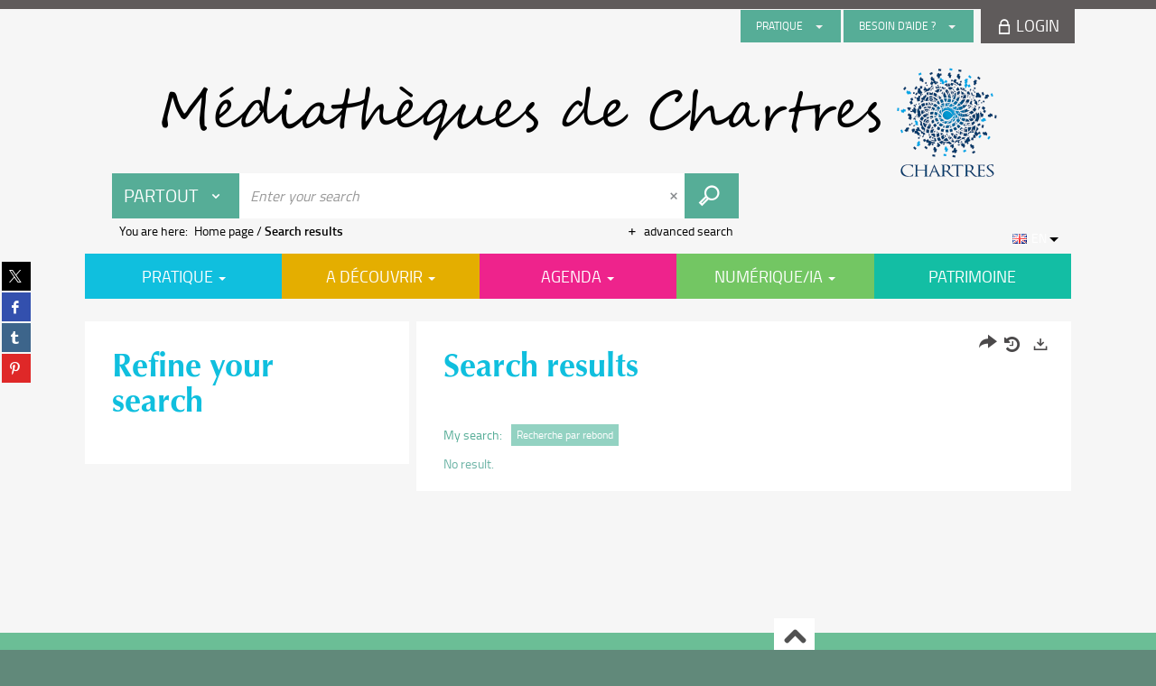

--- FILE ---
content_type: text/css
request_url: https://mediatheque.chartres.fr/ui/skins/standard/portal/front/style.css?v=24.3.9463.2
body_size: 26967
content:
/* FONTS */

@font-face {
    font-family: "Titillium";
    src: url("ressources/font/titillium-regular-webfont.woff2") format("woff2"), url("ressources/font/titillium-regular-webfont.woff") format("woff");
    font-display: fallback;
}

@font-face {
    font-family: "Titillium";
    src: url("ressources/font/titillium-semibold-webfont.woff2") format("woff2"), url("ressources/font/titillium-semibold-webfont.woff") format("woff");
    font-weight: bold;
    font-display: fallback;
}

@font-face {
    font-family: "Alegre Sans NC";
    src: url("ressources/font/Al__gre_Sans_Regular_NC.woff2") format("woff2"), url("ressources/font/Al__gre_Sans_Regular_NC.woff") format("woff");
    font-weight: normal;
    font-style: normal;
    font-display: fallback;
}

@font-face {
    font-family: "ermes-font-update";
    src: url("ressources/font/ermes-font-update.woff2?1713517471299") format("woff2"), url("ressources/font/ermes-font-update.woff?1713517471299") format("woff");
    font-weight: normal;
    font-style: normal;
    font-display: block;
}

@font-face {
    font-family: "ermes-font-addon";
    src: url("ressources/font/ermes-font-addon.woff2?82650307") format("woff2"), url("ressources/font/ermes-font-addon.woff?82650307") format("woff");
    font-weight: normal;
    font-style: normal;
    font-display: block;
}

@font-face {
    font-family: "generatebarcode";
    src: url("ressources/font/3OF9NEW.woff2") format("woff2"), url("ressources/font/3OF9NEW.woff") format("woff");
    font-display: block;
}

/* Override pour ReadSpeaker suppression du z-index pour ne pas passer au dessus du menu */

div#readspeaker_button {
    z-index: inherit;
}

#tooltip-readspeaker {
    background: #1d1d1d;
    color: #fff;
    padding: 7px;
    border-radius: 5px;
    position: absolute;
    min-width: 50px;
    width: 300px;
    display: none;
    z-index: 101;
}

    #tooltip-readspeaker::before {
        content: "";
        height: 3px;
        width: 0;
        border: 7px solid transparent;
        border-bottom-color: #1d1d1d;
        position: absolute;
        top: -16px;
        left: 30px;
        z-index: 101;
    }

    #tooltip-readspeaker > a {
        color: #428bca;
        cursor: pointer;
    }

#readspeaker_button {
    max-width: 320px;
}

span.breadcrumb-search-list:hover,
span.breadcrumb-search-list:focus {
    color: #464646;
    text-decoration: underline;
    cursor: pointer;
}

span.breadcrumb-search-list {
    color: #5f5b5b;
    text-decoration: none;
}

/*Pop-up subscriber expiration message style*/

.notification-danger h4 {
    color: #b94a48;
}

.notification-danger .modal-body {
    color: #b94a48;
    font-size: 15px;
}

/* Override pour le partage d'encart */

#share_social_frame li {
    float: left;
}

#share_social_frame {
    list-style-type: none;
    /* Car sinon les puces se placent n'importe o� */
    display: inline;
    padding: 0 0.5em;
    /* Pour espacer les boutons entre eux */
}

body {
    background-color: #e6e4e5;
}

/* Surchage du x-body d'extJS */

.x-body,
.x-window-body,
.x-panel-body {
    font-size: 14px;
    font-family: Titillium;
}

body,
td,
pre {
    font-size: 14px;
}

body,
h2,
h3,
h4,
h5,
h6,
td,
pre,
.panel-front > .x-panel-header span {
    font-family: Titillium;
}

h1 {
    font-size: 75px;
    font-family: "Alegre Sans NC";
    text-transform: uppercase;
}

@media (max-width: 767px) {
    h1 {
        font-size: 48px;
    }
}

@media (max-width: 479px) {
    h1 {
        font-size: 28px;
    }
}

.panel-front > .x-panel-header span,
h2 {
    color: #e6727b;
    font-size: 24px;
    font-weight: bold;
}

h3 {
    color: #808080;
    font-size: 21px;
    font-weight: bold;
}

h4 {
    color: #808080;
    font-size: 18px;
    font-weight: bold;
}

p {
    color: #808080;
    font-size: 14px;
}

a {
    color: #5f5b5b;
    text-decoration: none;
}

    a:hover,
    a:focus {
        color: #464646;
    }

header {
    background-color: #e6727b;
}

@media (min-width: 768px) {
    header {
        border-top: 10px solid #ad565e;
        margin-bottom: 0;
        padding: 0;
    }
}

@media (max-width: 767px) {
    .navbar-compact .navbar-container,
    .navbar-compact .compact-account {
        display: none;
    }
}

.navbar {
    z-index: 1;
}

.navbar-inverse .navbar-toggle {
    background-color: transparent;
    border-color: rgba(0, 0, 0, 0);
}

.navbar-toggle .icon-bar {
    height: 4px;
    width: 25px;
}

.container-header {
    position: relative;
}

.navbar-inverse {
    background-color: transparent;
    border-radius: 0px;
    border-width: 0;
    margin-bottom: 0px;
}

    .navbar-inverse .navbar-brand {
        color: #f2f0f1;
        padding: 10px 15px;
    }

@media (max-width: 767px) {
    .navbar-inverse .navbar-brand {
        padding: 10px 5px;
    }
}

/* BUTTONS */

.btn {
    border-radius: 0px;
}

.btn-confirm-bootbox {
    margin-right: 5px;
}

.btn-default {
    background-color: #ad565e;
    border-color: #ad565e;
    color: #f2f0f1;
}

#BackTopCommentFrame {
    margin-bottom: 20px;
}

.portal-comment-show-all.btn.btn-default.btn-sm {
    font-size: 14px;
}

.btn-default:hover,
.btn-default:focus,
.btn-default:active,
.btn-default.active,
.open .dropdown-toggle.btn-default {
    background-color: #9a3d45;
    border-color: #9a3d45;
    color: #f2f0f1;
}

.btn-primary {
    background-color: #beb6b4;
    border-color: #beb6b4;
    color: #f2f0f1;
}

    .btn-primary:hover,
    .btn-primary:focus,
    .btn-primary:active,
    .btn-primary.active,
    .open .dropdown-toggle.btn-primary {
        background-color: #b4adac;
        border-color: #9f9b9a;
        color: #f2f0f1;
    }

.btn-secondary {
    background-color: #beb6b4;
    border-color: #beb6b4;
    color: #f2f0f1;
}

    .btn-secondary:hover,
    .btn-secondary:focus,
    .btn-secondary:active,
    .btn-secondary.active,
    .open .dropdown-toggle.btn-secondary {
        background-color: #b4adac;
        border-color: #9f9b9a;
        color: #f2f0f1;
    }

.btn-info {
    background-color: #72c0e8;
    border-color: #72c0e8;
    color: #f2f0f1;
}

.btn.tarzan {
    margin: 2px;
}

.btn-info:hover,
.btn-info:focus,
.btn-info:active,
.btn-info.active,
.open .dropdown-toggle.btn-info {
    background-color: #6bb3da;
    border-color: #599cc0;
    color: #f2f0f1;
}

.btn-validation {
    background-color: #f2f0f1;
    border-color: #f2f0f1;
    color: #ad565e;
}

    .btn-validation:hover,
    .btn-validation:focus,
    .btn-validation:active,
    .btn-validation.active,
    .open .dropdown-toggle.btn-validation {
        background-color: #eeeced;
        border-color: #e6e4e5;
        color: #ad565e;
    }

.btn-basket {
    background-color: #e6727b;
    border-color: #e6727b;
    color: #f2f0f1;
}

    .btn-basket:hover,
    .btn-basket:focus,
    .btn-basket:active,
    .btn-basket.active,
    .btn-basket.disabled,
    .btn-basket[disabled] {
        background-color: #da6a73;
        border-color: #b04f5b;
        color: #f2f0f1;
    }

a.block-link {
    display: block;
}

input.default-cursor {
    cursor: default !important;
}

.btn-action {
    background-color: #6bb3a5;
    border-color: #6bb3a5;
    color: #f2f0f1;
}

    .btn-action:hover,
    .btn-action:focus,
    .btn-action:active,
    .btn-action.active,
    .btn-action.disabled,
    .btn-action[disabled] {
        background-color: #67ac9e;
        border-color: #5e9c90;
        color: #f2f0f1;
    }

.btn-dark {
    background-color: #8e8888;
    border-color: #8e8888;
    color: #f2f0f1;
}

    .btn-dark:hover,
    .btn-dark:focus,
    .btn-dark:active,
    .btn-dark.active,
    .btn-dark.disabled,
    .btn-dark[disabled] {
        background-color: #808080;
        border-color: #767476;
        color: #f2f0f1;
    }

.btn-group.open .dropdown-toggle,
.btn:active,
.btn.active {
    box-shadow: none;
}

.btn-default .caret,
.btn-account .caret,
.btn-basket .caret {
    border-top-color: #f2f0f1;
}

.search-icon-container .btn-primary {
    background-color: #428bca;
    border-color: #357ebd;
}

@media (max-width: 979px) {
  .search-icon-container i,
  .search-icon-container .btn-dark > i:hover,
  .search-icon-container .btn-primary > i:hover {
    color: #fff;
  }

  .basket-ui .search-icon-container i,
  .basket-ui .search-icon-container .btn-dark > i:hover,
  .basket-ui .search-icon-container .btn-primary > i:hover {
    color: inherit;
  }
}

/* HEADER */

.navbar-nav {
    margin: 0;
}

#nav_connexe {
    padding: 0 0 10px;
}

#identite_utilisateur {
    color: #f2f0f1;
    font-size: 16px;
    font-style: normal;
}

#langue-btn {
    bottom: 0;
    position: absolute;
    right: 0;
}

@media (max-width: 767px) {
    #langue-btn {
        bottom: -15px;
        padding-right: 5px;
    }
}

#langue-btn,
.site-btn {
    color: #5f5b5b;
    text-transform: uppercase;
}

    #langue-btn a,
    .site-btn a {
        margin: 0 5px;
        text-decoration: none;
    }

        #langue-btn a.active,
        .site-btn a.active {
            color: #f2f0f1;
            cursor: default;
            text-decoration: none;
        }

@media (min-width: 768px) {
    .button-my-account {
        margin-left: 5px;
        margin-top: 0;
        z-index: 30;
    }

    .navbar-compact .button-my-account {
        float: right;
    }

    .navbar-compact #menu-panel .navbar-collapse {
        float: right;
    }
}

.btn-account,
.btn-account:hover,
.btn-account:focus,
.btn-account:active,
.btn-account.active,
.open .dropdown-toggle.btn-account {
    color: #f2f0f1;
}

#mobile-actions .btn-account,
#mobile-actions .btn-account:hover,
#mobile-actions .btn-account:focus,
#mobile-actions .btn-account:active,
#mobile-actions .btn-account.active,
#mobile-actions .open .dropdown-toggle.btn-account {
    color: #333333;
}

@media (min-width: 768px) {
    .btn-account {
        background-color: #ad565e;
        padding-top: 4px;
        text-transform: uppercase;
    }
}

.btn-account .glyphicon-user {
    font-size: 20px;
}

@media (max-width: 767px) {
    #authentification {
        padding-top: 15px;
    }
}

@media (min-width: 768px) {
    #authentification .form-group {
        color: #f2f0f1;
        font-size: 16px;
        margin-right: 10px;
    }
}

.errorAuth {
    margin: 3px 0 0 0;
    color: #f2f0f1;
}

@media (min-width: 768px) {
    .register_user_link,
    .register_user_link:hover {
        color: #f2f0f1;
    }
}

.header-compact #search-panel {
    clear: both;
}

#search-panel {
    background-color: #e6727b;
    border: medium none;
    border-radius: 0;
    box-shadow: none;
    color: #f2f0f1;
    margin: 0;
    padding: 0 0 15px;
}

@media (max-width: 767px) {
    #search-panel {
        padding: 0 0 25px;
    }
}

#search-panel > .container {
    position: relative;
}

#search-panel > .panel-body {
    background-color: transparent;
}

.dropdown-menu {
    border-radius: 0;
    box-shadow: none;
    display: none;
    transition: all 2s;
}

.open > .dropdown-menu {
    opacity: 1;
}

.dropdown-menu .active > a,
.dropdown-menu .active > a:hover,
.dropdown-menu > .active > a:focus {
    background-color: #6bb3a5;
    color: #ffffff;
}

#globalScenarioMobile {
    background-color: #6bb3a5;
    border: 0;
    margin-top: 0;
}

    #globalScenarioMobile .active,
    #globalScenarioMobile .active:hover,
    #globalScenarioMobile .active:focus {
        background-color: #6bb3a5;
        color: #f2f0f1;
    }

    #globalScenarioMobile > li > a {
        color: #f2f0f1;
    }

        #globalScenarioMobile > li > a:hover,
        #globalScenarioMobile > li > a:focus {
            background-color: #f2f0f1;
            color: #6bb3a5;
        }

#scenario-selection,
#submit-search {
    height: 50px;
    line-height: 47px;
    padding: 0 12px;
}

#scenario-selection {
    height: inherit;
    font-size: 20px;
    text-transform: uppercase;
}

    #scenario-selection .caret {
        border-width: 6px 6px 0;
    }

#scenario-selected-label {
    margin-right: 5px;
}

#submit-search {
    font-size: 26px;
}

.form-control,
.form-control:focus {
    box-shadow: none;
    -webkit-box-shadow: none;
    -moz-box-shadow: none;
}

#textfield,
.tt-hint {
    font-size: 16px;
}

#textfield,
.clean-text-field {
    background-color: #fff;
    border-color: #fff;
    border-radius: 0;
    color: #6bb3a5;
    height: 50px;
}

.clean-text-field {
    font-size: 18px;
}

    .clean-text-field:hover {
        color: #6bb3a5;
    }

.input-group-btn > .btn:hover {
    z-index: 0;
}

#globalAdvancedSearchLink {
    font-size: 15px;
    margin-top: 4px;
    text-decoration: none;
    text-transform: lowercase;
}

/* ADMIN BOX */

#admin-actions,
#mobile-actions {
    background-color: #2c2c2c;
    padding: 0;
    width: 100%;
    box-shadow: 0 4px 12px rgba(0, 0, 0, 0.5);
    -webkit-box-shadow: 0 4px 12px rgba(0, 0, 0, 0.5);
    -moz-box-shadow: 0 4px 12px rgba(0, 0, 0, 0.5);
    z-index: 9998;
}

    #admin-actions a {
        color: #f2f0f1;
    }

    #admin-actions [class^="glyph-"],
    #admin-actions [class*=" glyph-"] {
        font-size: 16px;
        display: inline-block;
        line-height: 17px;
    }

        #admin-actions [class^="glyph-"]:before,
        #admin-actions [class*=" glyph-"]:before {
            vertical-align: text-top;
            display: inline-block;
            margin-right: 2.8px;
        }

/* MENU */

#menu-panel {
    background-color: #e6e4e5;
    border-bottom: none;
    border-left: none;
    border-radius: 0;
    border-right: none;
    border-top: 15px solid #d1cfd0;
    box-shadow: none;
    margin-bottom: 20px;
}

    #menu-panel.sticky-menu-classic.navbar-fixed-top {
        border-top: 0;
    }

/* menu affichage compact */

.navbar-compact #menu-panel {
    background-color: transparent;
    border-top: none;
    margin-bottom: 0;
}

#menu-panel.open {
    background-color: #2c2c2c;
    border-top: none;
    border-bottom: 15px solid #202221;
    color: #f2f0f1;
    font-size: 18px;
    height: auto;
}

#menu-panel .panel-body {
    background-color: rgba(0, 0, 0, 0);
    margin-top: -15px;
    padding: 0 4px;
}

#menu-panel.sticky-menu-classic.navbar-fixed-top .panel-body {
    margin-top: 0;
}

@media (max-width: 767px) {
    #menu-panel .panel-body {
        padding: 0;
    }
}

/* IMAGES */

.img-thumbnail {
    border: 0;
    border-radius: 0;
    padding: 0;
}

img.ermes-thumb {
    background-size: 100%;
}

.panel-selection,
.panel-selection > .panel-heading,
.panel-selection > .panel-body,
.panel-selection > .panel-footer,
.panel-front,
.panel-front > .panel-heading,
.panel-front > .panel-body,
.panel-front > .panel-footer,
.panel-layout,
.panel-layout > .panel-heading,
.panel-layout > .panel-body,
.panel-layout > .panel-footer {
    border: medium none;
    border-radius: 0;
    box-shadow: none;
}

    .panel-front,
    .panel-front > .panel-heading,
    .panel-front > .panel-body,
    .panel-front > .panel-footer,
    .panel-layout,
    .panel-layout > .panel-heading,
    .panel-layout > .panel-body,
    .panel-layout > .panel-footer {
        padding: 0;
    }

.panel-layout {
    background: none;
}

.panel-front,
.panel-selection {
    background-color: #f2f0f1;
    padding: 30px;
}

.panel-selection {
    padding: 10px;
}

/* On h�rite de la couleur appos�e sur le parent */

.panel-heading,
.panel-body,
.panel-footer {
    background: none;
}

/* Ajustement du style de l'en-t�te des encarts Socle dans notre front*/

.panel-front > .x-panel-header {
    box-shadow: none;
    border: none;
    background: none;
    padding: 15px;
}

.panel-front .x-panel-body {
  background: none;
}


/* Pas de marges pour les "encarts" de recherche */

.panel-front.panel-search-container {
    padding: 0;
}

    /* Une marge sur le titre uniquement pour les "encarts" de recherche */

    .panel-front.panel-search-container .panel-heading {
        padding: 30px;
    }

.panel-layout > .panel-body {
    padding: 10px;
    position: relative;
}

#facet_container > .panel-group {
    margin-bottom: 0;
}

#facet_container .panel-heading {
    padding: 30px 10px 5px 20px;
}

#facet_container .nav > li.disabled > a:hover {
    cursor: pointer;
}

.facet-search-icon::before {
    content: "\e808";
    font-family: ermes-font-update;
    color: #888;
    position: relative;
}

.panel-front {
    margin-bottom: 10px;
}

.searchContainer .panel-layout {
    margin-bottom: 5px;
}

.frame .panel-default {
    background-color: #f2f0f1;
}

.frame .panel-front > .panel-heading .frame-tool {
    margin-top: -28px;
}

.frame .panel-front > .panel-heading .frame-tool-icon {
    margin-right: 5px;
}

.searchForm .panel-body {
    margin-top: 15px;
}

.searchForm .addRow {
    cursor: pointer;
}

#portal .panel-body {
    padding-top: 15px;
}

#resultats_recherche .panel-body {
    padding: 15px 0;
}

.panel-primary {
    border-color: #808080;
}

.ajax-loader-big {
    color: #808080;
}

.panel > .panel-heading h2,
.panel-title,
.panel-front > .x-panel-header {
    text-transform: uppercase;
}

/* CAROUSEL */

.carousel,
.carousel .rsOverflow,
.carousel .rsSlide {
    background: none repeat scroll 0 0 #f2f0f1;
}

/* SELECTION */

#multi_selection_simple,
#multi_selection {
    bottom: 20px;
    right: 20px;
}

    #multi_selection_simple .panel,
    #multi_selection .panel {
        -moz-box-shadow: 15px 15px 0 #d1cfd0;
        -webkit-box-shadow: 15px 15px 0 #d1cfd0;
        box-shadow: 15px 15px 0 #d1cfd0;
    }

    #multi_selection .panel {
        padding: 15px;
    }

.selection_label {
    color: #5f5b5b;
}

#multi_selection_simple .bouton_detail,
#multi_selection .bouton_detail {
    color: #e6727b;
}

#multi_selection a.removeItem,
#multi_selection button.removeItem {
    color: #e6727b;
}

/* encart multimedia affichage mosaiques : classes supplémentaires */

.multimedia-no-margin .mosaic-grid .mosaic-grid-item {
    margin: 0;
}

.multimedia-large-items .mosaic-grid .mosaic-grid-item {
    width: 250px;
}

/* SEARCH */
#resultats > ul > li {
    background-color: #f2f0f1;
    border-bottom: 8px solid #e6e4e5;
    padding: 0;
}

.notice.notice_courte {
    position: relative;
}

#resultats .notice_corps {
    padding: 20px;
}

#resultats .notice_courte .notice_metadata {
    background: transparent;
    border-radius: 0;
    box-shadow: none;
    padding: 0;
}

#resultats .select {
    width: 40px;
}

    #resultats .select input[type="checkbox"],
    .ajouter_selection input[type="checkbox"] {
        float: none;
        height: 100%;
        margin: 0 12px;
        position: relative;
        vertical-align: middle;
        width: 16px;
    }

.searchContainer p {
    font-size: 14px;
}

.modal p.help {
    font-style: italic;
    margin-top: 0;
}

.search-icon-container .search-icon-container--icon {
    margin-left: 0.2em;
    color: #4b494a;
    font-size: 20px;
    /*margin-left: 10px;*/
    text-decoration: none;
}

.search-icon-container .button-my-account.export_link {
    background-color: inherit;
    border: none;
    width: 100%;
    text-align: left;
    padding: 3px 20px;
}

.search-icon-container .search-icon-container--icon:hover {
    color: #2c2c2c;
}

button.btn-link-like {
    border: none;
    /*background-color: inherit;*/
    background: none;
    padding: 0;
}

#facet_container h3 .accordion-toggle {
    color: inherit;
    text-transform: inherit;
    font-weight: inherit;
}

.accordion-toggle.btn-link-like {
    width: 100%;
    text-align: left;
}

.criteres_tri {
    background-color: transparent;
    border: 0;
    padding: 0;
}

    .criteres_tri label.label-tri {
        color: #5f5b5b;
        margin: 5px;
        font-size: 14px;
        font-weight: normal;
        display: inline-block;
    }

    .criteres_tri .site-restriction {
        margin-left: 15px;
    }

.change-sort-order {
    background-color: #5f5b5b;
    height: 30px;
    padding: 0;
    width: 30px;
    margin-left: -3px;
}

    .change-sort-order .icon-asc,
    .change-sort-order .icon-desc {
        color: #f2f0f1;
        font-size: 20px;
    }

        .change-sort-order .icon-asc:before,
        .change-sort-order .icon-desc:before {
            margin-right: 0;
        }

        .change-sort-order .icon-asc:hover:before {
            content: "\e826";
        }

        .change-sort-order .icon-desc:hover:before {
            content: "\e81a";
        }

#criteres_recherche,
.navigation-page,
.intro,
.description_resultats_pendingActiveClients {
    padding: 0 15px 0 30px;
}

.btn-group.pageSize-container button {
    color: #6bb3a5;
    font-size: 14px;
    font-weight: normal;
    background: none;
    margin-right: 10px;
}

.description_resultats,
.taille_page {
    margin-top: 10px;
}

.pageSize-container .icon-arrow-bottom {
    font-size: 24px;
    top: -5px;
    right: -20px;
    position: absolute;
}

.btn-group.pageSize-container.open ul.dropdown-menu {
    right: 0;
    min-width: 0;
    width: 35px;
    margin: 0;
}

.btn-group.pageSize-container.open .dropdown-menu > li > a {
    color: #6bb3a5;
    padding: 0 0 0 5px;
}

#criteres_recherche p,
.description_resultats,
.description_resultats_pendingActiveClients,
.taille_page {
    color: #6bb3a5;
    font-size: 14px;
    font-weight: normal;
}

.additional-infos {
    color: #beb6b4;
    font-size: 14px;
    display: inline;
}

.pagination > li > a,
.pagination > li > span {
    background-color: transparent;
    border: none;
    border-bottom: 5px solid #beb6b4;
    color: #beb6b4;
    font-size: 16px;
    margin: 0 4px;
}

.pagination > .active > a,
.pagination > .active > span,
.pagination > .active > a:hover,
.pagination > .active > span:hover,
.pagination > .active > a:focus,
.pagination > .active > span:focus {
    background-color: transparent;
    border: none;
    border-bottom: 5px solid #6bb3a5;
    color: #6bb3a5;
}

.pagination > .disabled > span,
.pagination > .disabled > span:hover,
.pagination > .disabled > span:focus,
.pagination > .disabled > a,
.pagination > .disabled > a:hover,
.pagination > .disabled > a:focus,
.pagination .suivant,
.pagination .precedent {
    background-color: transparent;
    border: none;
    margin: 0;
}

.pagination button.btn-link-like {
    float: left;
    padding: 5px 10px;
    color: #beb6b4;
}

.pagination > li.disabled > button.btn-link-like {
    cursor: not-allowed;
}

.basket-label.btn-link-like {
    padding-left: 20px;
    width: 100%;
    text-align: left;
}

.pagination button.page_link {
    border-bottom: 5px solid #beb6b4;
    margin: 0 4px;
    font-size: 16px;
}

#loansSelected,
#lateLoansSelected,
#reservationsSelected,
#reservationsDispoSelected,
#historicToBasketSelected,
.renew-loans-cant {
    margin-left: 45px;
}

.historicHeader {
    margin-bottom: 20px;
}

li.renew-loan a,
li.renew-all-loans a {
    height: 24px;
}

#SortLoansReservations,
#FilterLoansReservations,
#SortInscriptionsAgenda {
    height: 25px;
    font-size: 13px;
    top: -2px;
    padding-top: 1px;
}

    #SortLoansReservations .icon-arrow-bottom,
    #FilterLoansReservations .icon-arrow-bottom,
    #SortInscriptionsAgenda .icon-arrow-bottom {
        margin-left: 5px;
    }

.sort-order .myaccount {
    white-space: nowrap;
}

.labelToSort {
    font-size: 14px;
    margin-left: 20px;
    color: #5f5b5b;
    font-weight: normal;
    margin-right: 2px;
}

.myloans {
    font-family: "ermes-font-base";
    font-style: normal;
    margin-right: 0.3em;
}

.icon-folder-open {
    margin-right: 0.2em;
}

.icon-calendar {
    margin-right: 0.1em;
}

.renew-loans-cant {
    color: red;
}

.renew-all-loans button,
.cancel-all-reservations button,
.basket-all-notices button {
    /* padding-top:6px; */
    text-transform: uppercase;
    height: 25px;
}

    .basket-all-notices button.basket-label {
        text-transform: none;
    }

ul.myaccount-toolbar > li {
    display: inline;
}

ul.myaccount-toolbar-agenda {
    padding-top: 20px;
}

.select-all-notices {
    margin-right: 8px;
    margin-top: -6px;
    background-color: #aaaaaa;
    width: 40px;
    height: 40px;
}

.select-all {
    background-color: #aaaaaa;
    width: 40px;
    height: 40px;
}

.loan-result,
.reservation-result,
.historic-result {
    color: red;
}

.historicHeader {
    color: #808080;
}

#renewMultipleLateLoans span.glyph-clock,
li.renew-loan span.glyph-clock,
#cancelMultipleResa span.glyph-blocked,
li.cancel-reservation span.glyph-blocked {
    line-height: 1.5;
}

.selectNotice {
    background-color: #abdadf;
    height: 100%;
    width: 27px;
    position: absolute;
    padding: 0px;
    margin-left: 6px;
}

.notice-content {
    margin-left: 40px;
}

.checkNotice {
    width: 16px;
    height: 100%;
    position: relative;
    vertical-align: middle;
}

    .checkNotice:disabled {
        cursor: default !important;
    }

.loan-item .notice .notice-content {
    padding: 0px !important;
}

.user-name {
    color: #00726f;
}

.welcomeUser {
    margin-bottom: 20px;
}

.criteres_tri .check_all {
    float: right;
    height: 100%;
    margin: 0 12px 0 0;
    width: 16px;
}

.vignette_document .icon-new {
    background-color: #e6727b;
    -moz-box-shadow: -3px -3px 0 #d1cfd0;
    -webkit-box-shadow: -3px -3px 0 #d1cfd0;
    box-shadow: -3px -3px 0 #b04f5b;
    font-size: 20px;
}

.template-title {
    color: #5f5b5b;
    text-transform: uppercase;
}

p.template-info {
    font-size: 14px;
    font-weight: bold;
}

.template-resume {
    font-style: normal;
}

.notice_corps .template-blog-info {
    font-size: 12px;
    margin-top: 10px !important;
}

.notice_corps .template-blog-date,
.notice_corps .template-blog-creator {
    font-weight: bold;
}

.notice-actions {
    padding: 20px 10px 10px;
}

.notice_avis {
    margin-bottom: 10px;
    margin-top: 0px;
    clear: both;
}

a.btn-technicalReport span.glyph-settings {
    margin-left: -3px !important;
}

a.btn-technicalReport {
    background-color: #808040;
    border-color: #717139;
    padding-top: 6px !important;
}

    a.btn-technicalReport:hover {
        background-color: #717139;
        border-color: #5b5b2f;
    }

#metaNotice {
    padding-left: 20px;
    border: 5px solid #6bb3a5;
    word-wrap: break-word;
}

    #metaNotice p {
        color: #333;
    }

    #metaNotice .contentMetaNotice {
        color: #808080;
        margin-left: 10px;
        line-height: 1;
    }

ul.blockMetaNotice xmp {
    margin-top: -17px;
    padding-right: 20px;
    margin-bottom: -10px;
    line-height: 1;
    font-size: 14px;
    font-family: Titillium;
}

#metaNotice .xmlMetaNotice {
    margin-left: -45px;
    color: #808080;
}

#metaNotice h3 {
    padding-top: 7px;
    padding-bottom: 7px;
}

#metaNotice .blockMetaNotice {
    margin-left: 10px;
    margin-right: 10px;
    padding-bottom: 20px;
}

.summaryMetaNotice {
    padding-top: 10px;
    padding-bottom: 30px;
}

    .summaryMetaNotice h2 {
        padding-bottom: 10px;
    }

#notice_longue .notice_avis {
    margin-top: 5px;
}

.notice_avis > i {
    color: #daa520;
    font-size: 16px;
    margin-right: -6px;
}

#notice_longue .notice_avis > i.icon-spin {
    font-size: 13px;
    margin-right: 0;
}

.bold {
    font-weight: bold;
}

.notice_avis .avis {
    /*display: none;*/
}

#notice_longue .notice_avis .avis {
    display: block;
}

#notice_longue .metadata-actions li,
#document_actions .metadata-actions li,
#resultats ul.metadata-actions li {
    padding: 0;
}

ul.metadata-actions > li > button,
ul.metadata-actions > li > a,
.memoriser > button:not(.search-icon-container--icon),
.modify-selection {
  padding: 0 0 0 5px;
}

ul.metadata-actions > li.ajouter_selection > a {
    padding: 0;
}

ul.metadata-actions > li > button > span,
ul.metadata-actions > li > a > span,
.memoriser > button:not(.search-icon-container--icon) > span,
.modify-selection > span {
  font-size: 26px;
}

li.ajouter_selection {
    background-color: #8e8888;
    cursor: pointer;
}

    li.ajouter_selection input[type="checkbox"] {
        height: 40px;
        cursor: pointer;
    }

.more-actions {
    font-size: 25px;
    margin-top: -15px;
    position: absolute;
    right: 25px;
}

.more-actions-mobile {
    margin-top: 10px;
}

.detailStatic .more-actions-mobile {
    font-size: 16px;
}

.detail-icon-container .more-actions-mobile a > i,
.detailStatic .more-actions-mobile a > i {
  font-size: 25px;
}

#notice_longue .edit-event-details > a {
    float: right;
}

.memoriser .dropdown-toggle {
    border-top: 1px solid #b04f5b;
    height: 20px;
    padding-left: 0;
}

#notice_longue_description {
    margin-bottom: 15px;
}

#notice_longue_description .keep-white-space {
    white-space: pre-wrap;
}

#resultats .keep-white-space {
  white-space: pre-wrap;
}
/* FACETS */

#facet_container .facetSuggest {
    text-align: center;
}

.facet-controls {
    margin: 15px 5px 5px;
}

    .facet-controls > a,
    .facet-controls > button {
        color: #8e8888;
        text-transform: uppercase;
    }

#facet_container .icon-resize-small,
#facet_container .icon-resize-full {
    font-size: 24px;
}

.facet-collapse {
    border: 0;
}

.facetList .badge {
    background-color: transparent;
    color: #67ac9e;
    padding: 3px 0;
}

/* HOLDINGS */

@media (min-width: 768px) {
    .statut,
    .statut-disabled,
    .statut-primaryDoc {
        background-color: #d1cfd0;
    }
}

#holding_reservation_dialog
select[id^="holding-reservation-dialog"].invalid-selection {
    border-color: red !important;
}

#holding_reservation_dialog
input[id^="holding-reservation-dialog"].invalid-selection {
    border-color: red !important;
}

#holding_reservation_dialog
textarea[id^="holding-reservation-dialog"].invalid-selection {
    border-color: red !important;
}

.indicator {
    color: #4b494a;
}

.second-table-divider {
    height: 10px;
}

.detail-holdings-class [class|="detail-holds"] table,
.detail-subscriptions table {
    border-spacing: 0;
}

h3.category_header {
    background-color: #72c0e8;
    color: #f2f0f1;
    margin-bottom: 0;
    padding: 15px;
    text-transform: uppercase;
}

.detail-holdings-class [class|="detail-holds"] thead th,
.detail-subscriptions thead th,
.detail-holdings-class [class|="detail-holds"] thead td,
.detail-subscriptions thead td {
    background-color: #3d7a99;
    color: #f2f0f1;
    font-weight: bold;
}

.detail-holdings-class tr {
    background-color: #faf8f9;
}

    .detail-holdings-class tr:nth-child(even) {
        /*(even) or (2n 0)*/
        background-color: #e6e4e5;
    }

    .detail-holdings-class tr:nth-child(odd) {
        /*(odd) or (2n 1)*/
        background-color: #faf8f9;
    }

.panel.panel-holding {
    background-color: #faf8f9;
    border: 0 none;
}

.holdings-displaymode {
    padding: 20px;
}

    .holdings-displaymode a {
        font-weight: bold;
        text-transform: uppercase;
    }

.detail-holdings-class-abstract .view-online {
    padding: 0 10px;
}

.btn-mobile-pnb {
    padding-bottom: 5px;
}

.pnb-quota-info {
    padding: 15px;
}

.pnb-download-info {
    text-align: center;
}

.pnb-quota-max,
.pnb-quota-current {
    margin-bottom: 10px;
}

#pnb-infos {
    color: #1979ca;
}

    #pnb-infos[data-title]:hover:after {
        content: attr(data-title);
        position: fixed;
        background-color: #1979ca;
        color: #fff;
        border-radius: 3px;
        padding: 10px;
        font-size: 13px;
        margin-left: 5px;
        font-family: initial;
    }

.pnb-download-duration span {
    font-weight: bold;
}

.ChangePnbPreferences {
    display: none;
    margin-left: 7px;
}

.addMarginPNB {
    margin-left: 5px;
}

.pnb-displayed {
    display: block;
}

.ordered {
    list-style-type: decimal;
    margin-left: 10px;
    font-weight: bold;
}

    .ordered > div {
        font-weight: normal;
        margin-bottom: 10px;
    }

        .ordered > div > span {
            margin-bottom: 10px;
        }

#keepPreferences {
    margin-top: 10px;
}

#question-pnb {
    margin-top: 0px;
    margin-bottom: 10px;
}

#answer-row {
    display: inline-flex;
    min-width: 95%;
}

#answer-pnb {
    margin-bottom: 10px;
}

.checkbox {
    margin-top: 5px;
}

#reader-pnb {
    margin-top: 10px;
    margin-bottom: 15px;
}

.label-pnb {
    font-weight: normal;
    font-size: 15px;
    margin-left: 5px;
}

.sub-label-pnb {
    font-weight: normal;
    color: #666;
    margin-left: 15px;
}

.invisibleAttribute {
    display: none;
}

.before-answer-pnb {
    margin-bottom: 0 !important;
}

/***********************/

/** CSS Switch toggle **/

/***********************/

.switch {
    position: relative;
    display: inline-block;
    width: 42px;
    height: 24px;
    margin-left: 10px;
}

    .switch input {
        opacity: 0;
        width: 1px;
        height: 1px;
    }

    .switch .slider {
        position: absolute;
        cursor: pointer;
        top: 0;
        left: 0;
        right: 0;
        bottom: 0;
        background-color: #ccc;
        -webkit-transition: background-color 0.4s;
        transition: background-color 0.4s;
    }

        .switch .slider:before {
            position: absolute;
            content: "";
            height: 16px;
            width: 16px;
            left: 5px;
            bottom: 4px;
            background-color: white;
            -webkit-transition: 0.4s;
            transition: 0.4s;
        }

    .switch input:checked + .slider {
        background-color: #00adb1;
    }

    .switch input:focus + .slider {
        outline: 2px dotted black !important;
    }

    .switch input:checked + .slider:before {
        -webkit-transform: translateX(16px);
        -ms-transform: translateX(16px);
        transform: translateX(16px);
    }

    /* Rounded sliders */

    .switch .slider.round {
        border-radius: 34px;
    }

        .switch .slider.round:before {
            border-radius: 50%;
        }

/***********************/

/** CSS Switch toggle **/

/***********************/

/* DETAIL */

.detail-icon-container {
    color: #5f5b5b;
    font-size: 16px;
    font-weight: bold;
    margin-bottom: 15px;
    margin-left: -10px;
    margin-top: -20px;
}

@media (max-width: 767px) {
    .detail-icon-container {
        margin-bottom: 15px;
    }
}

.detail-icon-container a {
    text-decoration: none;
}

    .detail-icon-container a > span,
    .detail-icon-container button > span {
        color: #5f5b5b;
        font-size: 40px;
    }

.detail-icon-container > .position {
    vertical-align: super;
}

#resultats_detail .vignette_container {
    margin: 0 40px 0 0;
}

#resultats_detail .vignette_document {
    margin: 0 0 5px 0;
}

#notice_longue_description > p {
    color: #5f5b5b;
    font-size: 16px;
}

    #notice_longue_description > p > [class^="icon-"],
    #notice_longue_description > p > [class*=" icon-"] {
        font-size: 28px;
    }

#notice_longue h3 {
    font-size: 18px;
}

#notice_longue h4 {
    font-size: 16px;
}

#notice_longue > .panel > .panel-body {
    padding: 15px 42px 15px 35px;
}

@media (min-width: 768px) {
    #notice_longue .metadata-actions {
        position: absolute;
        right: -42px;
        top: -15px;
    }
}

@media (max-width: 767px) {
    #notice_longue > .panel > .panel-body {
        padding: 15px 5px;
    }

    #resultats_detail .vignette_container {
        margin: 0 20px 0 0;
    }

    #notice_longue #document_actions {
        margin-top: 10px;
    }

    #notice_longue .metadata-actions > li {
        float: left;
    }

    .panel-front {
        padding: 15px 5px;
    }
}

.nav.nav-tabs {
    margin-top: 25px;
}

.nav-tabs > li {
    background-color: #e6e4e5;
}

    .nav-tabs > li > a {
        color: #4b494a;
        font-size: 16px;
        font-weight: bold;
        margin-right: 0;
        padding: 10px 30px;
        text-transform: uppercase;
    }

        .nav-tabs > li > a:hover,
        .nav-tabs > li > a:focus {
            background-color: #beb6b4;
            border-color: #beb6b4;
            border-radius: 0;
        }

    .nav-tabs > li.active > a,
    .nav-tabs > li.active > a:hover,
    .nav-tabs > li.active > a:focus {
        background-color: #faf8f9;
        border-color: #faf8f9;
        border-radius: 0;
        color: #4b494a;
    }

.tab-content {
    background-color: #faf8f9;
    color: #4b494a;
    font-size: 16px;
    padding: 20px;
}

li.sort-order {
    top: 3px;
    position: relative;
}

.dl-horizontal dt {
    text-align: left;
}

.view-online h2.category_header {
    margin-left: 20px;
}

h2.category_header {
    color: #e6727b;
    font-size: 20px;
    font-weight: bold;
    margin: 20px 0px 10px;
}

#avis_lecteurs .donner_avis,
#avis-pro .donner_avis {
    font-size: 16px;
    text-decoration: none;
}

.rsDefaultInv,
.rsDefaultInv .rsOverflow,
.rsDefaultInv .rsSlide,
.rsDefaultInv .rsVideoFrameHolder,
.rsDefaultInv .rsThumbs {
    background-color: transparent;
}

.royalSlider.suggestionNoticeResults {
    background-color: transparent;
    padding-top: 20px;
}

    .royalSlider.suggestionNoticeResults .rsSlideContainer {
        background-color: transparent;
        border: 0 none;
        box-shadow: none;
    }

.rsDefaultInv.rsHor .rsArrowRight .rsArrowIcn {
    background: url("ressources/images/arrow-right.png") no-repeat scroll 0 0 rgba(0, 0, 0, 0);
}

.rsDefaultInv.rsHor .rsArrowLeft .rsArrowIcn {
    background: url("ressources/images/arrow-left.png") no-repeat scroll 0 0 rgba(0, 0, 0, 0);
}

/* REVIEWS */

#avis_lecteurs li,
#avis-pro li {
    background-color: transparent;
    margin: 10px 0 20px;
}

#avis_lecteurs blockquote,
#avis-pro blockquote {
    border: 0;
    padding: 0;
}

    #avis_lecteurs blockquote strong,
    #avis-pro blockquote strong {
        color: #5f5b5b;
        font-size: 16px;
        font-weight: bold;
    }

    #avis_lecteurs blockquote .rating,
    #avis-pro blockquote .rating {
        color: #5f5b5b;
        font-size: 18px;
        margin-left: 10px;
    }

        #avis_lecteurs blockquote .rating > i,
        #avis-pro blockquote .rating > i {
            margin-right: -6px;
            color: #daa520;
        }

    #avis_lecteurs blockquote p,
    #avis_lecteurs blockquote small,
    #avis-pro blockquote p,
    #avis-pro blockquote small {
        color: #5f5b5b;
    }

#display-all-comments {
    cursor: pointer;
    font-size: 16px;
    font-weight: bold;
    text-transform: uppercase;
}

/* ACCOUNT */

#ermes-myaccount .myaccount-menu .menu-item.Profile i:before {
    content: "\e802";
}

#ermes-myaccount .myaccount-menu .menu-item.Contributions i:before {
    content: "\e80d";
}

#ermes-myaccount .myaccount-menu .menu-item.Subscriptions i:before {
    content: "\e836";
}

#ermes-myaccount .myaccount-menu .menu-item.NewsLetters i:before {
    content: "\e803";
}

#ermes-myaccount .myaccount-menu .menu-item.Loans i:before {
    content: "\e81a";
}

#ermes-myaccount .myaccount-menu .menu-item.Messages i:before {
    content: "\e805";
}

#ermes-myaccount .myaccount-menu .menu-item.Activity i:before {
    content: "\e839";
}

#ermes-myaccount .myaccount-menu .menu-item.ErmesGP i:before {
    content: "\e84e";
}

#ermes-myaccount .myaccount-menu .menu-item.AgendaRegistrations i:before {
    content: "\e822";
}

#ermes-myaccount .myaccount-menu .menu-item.PnbLoans i:before {
    content: "\e81d";
}

#ermes-myaccount .myaccount-menu .menu-item.MemorySearch i:before {
    content: "\e808";
}

#ermes-myaccount .myaccount-menu .menu-item.SocialNetwork i:before {
    content: "\e868";
}

/* FOOTER */

footer [class^="icon-"],
footer [class*=" icon-"] {
    color: #f2f0f1;
    font-size: 65px;
    margin-top: -15px;
    position: absolute;
}

footer div.footer-mobile [class^="icon-"],
footer.footer-mobile [class*=" icon-"] {
    color: #f2f0f1;
    font-size: 50px;
    position: relative;
}

@media (max-width: 640px) {
    footer div.footer-mobile [class^="icon-"],
    footer.footer-mobile [class*=" icon-"] {
        font-size: 30px;
    }
}

footer .nav-tabs {
    border-bottom: 0;
}

    footer .nav-tabs > li,
    footer .nav-tabs > li.active,
    footer .nav-tabs > li:hover {
        background: transparent;
    }

        footer .nav-tabs > li.active [class^="icon-"] {
            color: #72c0e8;
        }

        footer .nav-tabs > li.active > a,
        footer .nav-tabs > li.active > a:hover,
        footer .nav-tabs > li > a:hover,
        footer .nav-tabs > li > a:focus,
        footer .nav-tabs > li.active > a:focus {
            background: transparent;
            border-color: transparent;
        }

footer .nav.nav-tabs a {
    padding: 10px 20px;
}

@media (max-width: 500px) {
    footer .nav.nav-tabs a {
        padding: 10px;
    }
}

@media (max-width: 380px) {
    footer .nav.nav-tabs a {
        padding: 6px;
    }
}

footer .tab-content {
    background: transparent;
}

footer h1 {
    color: white;
}

footer p {
    color: #ad565e;
    font-size: 16px;
}

footer a,
footer a:hover,
footer a:focus {
    color: #f2f0f1;
}

    footer a:focus {
        outline-color: #f2f0f1;
    }

.footer-category {
    min-height: 65px;
}

footer.footer-mobile .footer-category {
    margin-left: 15px;
}

.footer-category:after {
    clear: both;
}

.footer-category:before,
.footer-category:after {
    content: " ";
    display: table;
}

.label-ermes {
    color: #f2f0f1;
    font-family: "Alegre Sans NC";
    font-size: 25px;
    text-transform: uppercase;
}

/* #footer {
     background-color: #ad565e;
     bottom: 0px;
     padding: 10px 0px;
     position: absolute;
     width: 100%;
}

#footer ul {
     margin: 0px;
}

#footer a {
     color: #F2F0F1;
     font-size: 16px;
} */

.label-date {
    background-color: transparent;
    border: none;
    display: inline;
}

.sagscroller {
    height: 200px;
}

.Ermes-SiteMap h3 {
    margin-bottom: 15px;
}

.icon-off:before, .icon-cog:before, .icon-syracuse:before, .icon-post-open:before, .icon-post:before, .icon-email:before, .icon-bell:before, .icon-basket:before, .icon-basket-empty:before, .icon-search:before, .icon-editions:before, .icon-trash:before, .icon-comment:before, .icon-time:before, .icon-pencil:before, .icon-eye-open:before, .icon-author:before, .icon-publisher:before, .icon-diaries:before, .icon-map:before, .icon-new:before, .icon-game:before, .icon-tablet:before, .icon-calendar:before, .icon-manuscript:before, .icon-plans:before, .icon-study:before, .icon-picture:before, .icon-ebook:before, .icon-puzzle:before, .icon-toy:before, .icon-art:before, .icon-web:before, .icon-magazine:before, .icon-digitalmagazine:before, .icon-document:before, .icon-music:before, .icon-book:before, .icon-audiobook:before, .icon-magnet:before, .icon-user:before, .icon-exposition:before, .icon-application:before, .icon-cinema:before, .icon-listen:before, .icon-chevron-right:before, .icon-chevron-left:before, .icon-check:before, .icon-capture:before, .icon-unfold:before, .icon-fold:before, .icon-link:before, .icon-return:before, .icon-minus:before, .icon-plus:before, .icon-remove:before, .icon-asterisk:before, .icon-list:before, .icon-info:before, .icon-rss:before, .icon-site:before, .icon-acrobat:before, .icon-resize-small:before, .icon-resize-full:before, .icon-star:before, .icon-star-empty:before, .icon-spread:before, .icon-menu:before, .icon-spin:before, .icon-subscriptions:before, .icon-folder-close:before, .icon-registrations:before, .icon-exit:before, .icon-export:before, .icon-download:before, .icon-megaphone:before, .icon-fascicle:before, .icon-arrow-bottom:before, .icon-arrow-right:before, .icon-desc:before, .icon-asc:before, .icon-lock:before, .icon-unlock:before, .icon-compass:before, .icon-share-squared:before, .icon-share:before, .icon-export-1:before, .icon-facebook:before, .icon-twitter:before, .icon-x-twitter:before, .icon-tumblr:before, .icon-pinterest:before, .icon-comment-edit:before, .icon-cd:before, .icon-ebook-1:before, .icon-book-1:before, .icon-book-2:before, .icon-numeric:before, .icon-video-chat:before, .icon-video-circled:before, .icon-file-audio:before, .icon-other-book:before, .icon-laptop:before, .icon-download-1:before, .icon-volume-down:before, .icon-suggest-author:before, .icon-suggest-title:before, .tw-icon-Numeric:before,
.tw-icon-Physical:before,
.tw-icon-Audio:before,
.tw-icon-Video:before,
.icon-check-alt:before,
.icon-plus-alt:before,
.icon-bookmark-clear:before,
.icon-bookmark-full:before,
.icon-floppy:before, .icon-users-outline:before, .icon-history:before, .icon-sort:before, .icon-sort-down:before, .icon-sort-up:before, .icon-basket-puton:before, .icon-basket-putoff:before, .icon-faq:before, .icon-barcode:before, .icon-resize-full-on-mobile:before, .icon-building:before, #ermes-myaccount .myaccount-menu .menu-item:not(.Loans) i:before {
    font-family: "ermes-font-update";
    font-style: normal;
    font-weight: normal;
    speak: none;
    display: inline-block;
    text-decoration: inherit;
    width: 1em;
    margin-right: 0.2em;
    text-align: center;
}

.icon-pense-bete:before,
.icon-suspension:before,
.icon-univ:before,
.icon-typo-size:before,
.icon-alpha-book:before,
.icon-volume-line:before,
.icon-music-note:before,
.icon-link-1:before,
.icon-chevrons-left-right:before,
.icon-chevrons-tiret:before,
.icon-camescope:before,
.icon-pellicule:before,
.icon-texte:before,
.icon-corbeille-line:before,
.icon-oeil:before,
.icon-spin1:before,
.icon-spin2:before,
.icon-spin3:before,
.icon-spin4:before,
.icon-spin5:before,
.icon-spin6:before,
.icon-chrome:before,
.icon-opera:before,
.icon-ie:before,
.icon-crown:before,
.icon-crown-plus:before,
.icon-marquee:before,
.icon-emo-happy:before,
.icon-emo-wink:before,
.icon-emo-wink2:before,
.icon-emo-unhappy:before,
.icon-emo-sleep:before,
.icon-emo-thumbsup:before,
.icon-emo-squint:before,
.icon-emo-laugh:before,
.icon-musique:before,
.icon-recherche:before,
.icon-heart:before,
.icon-heart-empty:before,
.icon-star-half-alt:before,
.icon-camera-alt:before,
.icon-ok:before,
.icon-home:before,
.icon-lien:before,
.icon-unlink:before,
.icon-attach:before,
.icon-pin:before,
.icon-eye:before,
.icon-eye-off:before,
.icon-tag:before,
.icon-tags:before,
.icon-bookmark:before,
.icon-bookmark-empty:before,
.icon-flag:before,
.icon-flag-empty:before,
.icon-download-cloud:before,
.icon-upload-cloud:before,
.icon-reply:before,
.icon-reply-all:before,
.icon-forward:before,
.icon-quote-left:before,
.icon-quote-right:before,
.icon-code:before,
.icon-export-alt:before,
.icon-print:before,
.icon-keyboard:before,
.icon-gamepad:before,
.icon-commentaire:before,
.icon-chat:before,
.icon-comment-empty:before,
.icon-chat-empty:before,
.icon-bell-alt:before,
.icon-bell-off:before,
.icon-bell-off-empty:before,
.icon-direction:before,
.icon-diamond-1:before,
.icon-trash-empty:before,
.icon-file-word:before,
.icon-file-excel:before,
.icon-file-powerpoint:before,
.icon-phone:before,
.icon-cog-alt:before,
.icon-caddie:before,
.icon-cart-plus:before,
.icon-cart-arrow-down:before,
.icon-mic:before,
.icon-mute:before,
.icon-volume-up:before,
.icon-resize-all:before,
.icon-resize-all-alt:before,
.icon-resize-vertical:before,
.icon-resize-horizontal:before,
.icon-move:before,
.icon-down-dir:before,
.icon-left-dir:before,
.icon-right-dir:before,
.icon-down-open:before,
.icon-right-open:before,
.icon-up-open:before,
.icon-angle-left:before,
.icon-angle-right:before,
.icon-angle-down:before,
.icon-angle-circled-left:before,
.icon-angle-circled-right:before,
.icon-angle-circled-up:before,
.icon-angle-circled-down:before,
.icon-angle-double-left:before,
.icon-angle-double-right:before,
.icon-angle-double-up:before,
.icon-angle-double-down:before,
.icon-down:before,
.icon-left:before,
.icon-right:before,
.icon-up:before,
.icon-down-big:before,
.icon-left-big:before,
.icon-right-big:before,
.icon-up-big:before,
.icon-play:before,
.icon-stop:before,
.icon-pause:before,
.icon-to-end:before,
.icon-to-end-alt:before,
.icon-to-start:before,
.icon-to-start-alt:before,
.icon-fast-fw:before,
.icon-fast-bw:before,
.icon-eject:before,
.icon-signal:before,
.icon-wifi:before,
.icon-desktop:before,
.icon-umbrella:before,
.icon-paper-plane:before,
.icon-paper-plane-empty:before,
.icon-leaf:before,
.icon-toggle-off:before,
.icon-toggle-on:before,
.icon-circle:before,
.icon-circle-empty:before,
.icon-circle-thin:before,
.icon-circle-notch:before,
.icon-dot-circled:before,
.icon-fire:before,
.icon-aimant:before,
.icon-chart-pie:before,
.icon-credit-card:before,
.icon-fork:before,
.icon-bug:before,
.icon-beaker:before,
.icon-magic:before,
.icon-key:before,
.icon-euro:before,
.icon-friendfeed:before,
.icon-w3c:before,
.icon-key-1:before,
.icon-sort-alt-up:before,
.icon-sort-alt-down:before,
.icon-spinner:before,
.icon-hammer:before,
.icon-graduation-cap:before,
.icon-paw:before,
.icon-recycle:before,
.icon-database:before,
.icon-empire:before,
.icon-birthday:before,
.icon-diamond:before,
.icon-venus:before,
.icon-mars:before,
.icon-transgender:before,
.icon-connectdevelop:before,
.icon-digg:before,
.icon-forumbee:before,
.icon-dribbble:before,
.icon-linkedin-squared:before,
.icon-linux:before,
.icon-linkedin:before,
.icon-pagelines:before,
.icon-paypal:before,
.icon-renren:before,
.icon-soundcloud:before,
.icon-stackoverflow:before,
.icon-windows:before,
.icon-wordpress:before,
.icon-youtube:before,
.icon-youtube-squared:before,
.icon-link-2:before,
.icon-attach-1:before,
.icon-feather:before,
.icon-bell-1:before,
.icon-tools:before,
.icon-network:before,
.icon-brush:before,
.icon-water:before,
.icon-droplet:before,
.icon-air:before,
.icon-lifebuoy:before,
.icon-flow-cascade:before,
.icon-flow-branch:before,
.icon-flow-tree:before,
.icon-flow-line:before,
.icon-flow-parallel:before,
.icon-traffic-cone:before,
.icon-picasa:before,
.icon-minus-circle:before,
.icon-pilcrow:before,
.icon-home-3:before,
.icon-eye-1:before,
.icon-trash-1:before,
.icon-micro-off:before,
.icon-embassy:before,
.icon-garden:before,
.icon-library:before,
.icon-religious-jewish:before,
.icon-flattr:before,
.icon-android:before,
.icon-appstore:before,
.icon-blogger:before,
.icon-viadeo:before,
.icon-instapaper:before,
.icon-weibo:before,
.icon-klout:before,
.icon-linkedin-1:before,
.icon-plancast:before,
.icon-skype:before,
.icon-vimeo:before,
.icon-dropbox:before,
.icon-github:before,
.icon-github-circled:before,
.icon-wordpress-1:before,
.icon-opentable:before,
.icon-buffer:before,
.icon-login:before,
.icon-lkdto:before,
.icon-icq:before,
.icon-instagram:before,
.icon-instagram-filled:before,
.icon-group:before,
.icon-videocam:before,
.icon-photo:before,
.icon-home-1:before,
.icon-bookmark-1:before,
.icon-bookmark-empty-1:before,
.icon-flag-1:before,
.icon-print-1:before,
.icon-location:before,
.icon-braille:before,
.icon-fire-1:before {
    font-family: "ermes-font-addon";
    font-style: normal;
    font-weight: normal;
    speak: none;
    display: inline-block;
    text-decoration: inherit;
    width: 1em;
    margin-right: 0.2em;
    text-align: center;
}

.icon-suggest-subject:before {
    font-style: normal;
    font-weight: normal;
    speak: none;
    display: inline-block;
    text-decoration: inherit;
    width: 1em;
    margin-right: 0.2em;
    text-align: center;
}

.icon-off:before {
    content: "\e800";
}

/* '?' */

.icon-lock:before {
    content: "\e814";
}

/* '?' */

.icon-post-open:before {
    content: "\e803";
}

/* '?' */

.icon-post:before {
    content: "\e805";
}

/* '?' */

.icon-email:before {
    content: "\e805";
}

/* '?' */

.icon-bell:before {
    content: "\e804";
}

/* '?' */

.icon-basket:before {
    content: "\e806";
}

/* '?' */

.icon-basket-empty:before {
    content: "\e807";
}

/* '?' */

.icon-search:before {
    content: "\e808";
}

/* '?' */

.icon-editions:before {
    content: "\e809";
}

/* '?' */

.icon-trash:before {
    content: "\e80a";
}

/* '?' */

.icon-comment:before {
    content: "\e80b";
}

/* '?' */

.icon-comment-edit:before {
    content: "\e84d";
}

/* '?' */

.icon-time:before {
    content: "\e80c";
}

/* '?' */

.icon-pencil:before {
    content: "\e80d";
}

/* '?' */

.icon-eye-open:before {
    content: "\e80f";
}

/* '?' */

.icon-author:before {
    content: "\e80e";
}

/* '?' */

.icon-publisher:before {
    content: "\e810";
}

/* '?' */

.icon-diaries:before {
    content: "\e811";
}

/* '?' */

.icon-map:before {
    content: "\e812";
}

/* '?' */

.icon-new:before {
    content: "\e813";
}

/* '?' */

.icon-game:before {
    content: "\e824";
}

/* '?' */

.icon-tablet:before {
    content: "\e823";
}

/* '?' */

.icon-calendar:before {
    content: "\e822";
}

/* '?' */

.icon-manuscript:before {
    content: "\e821";
}

/* '?' */

.icon-plans:before {
    content: "\e820";
}

/* '?' */

.icon-study:before {
    content: "\e81f";
}

/* '?' */

.icon-picture:before {
    content: "\e81e";
}

/* '?' */

.icon-ebook-1:before {
    content: "\e81d";
}

/* '?' */

.icon-puzzle:before {
    content: "\e81c";
}

/* '?' */

.icon-toy:before {
    content: "\e81b";
}

/* '?' */

.icon-art:before {
    content: "\e855";
}

/* '?' */

.icon-web:before {
    content: "\e818";
}

/* '?' */

.icon-magazine:before {
    content: "\e817";
}

/* '?' */

.icon-digitalmagazine:before {
    content: "\e816";
}

/* '?' */

.icon-document:before {
    content: "\e815";
}

/* '?' */

.icon-music:before {
    content: "\e827";
}

/* '?' */

.icon-book:before {
    content: "\e82f";
}

/* '?' */

.icon-audiobook:before {
    content: "\e83e";
}

/* '?' */

.icon-magnet:before {
    content: "\e842";
}

/* '?' */

.icon-fascicle:before {
    content: "\e848";
}

/* '?' */

.icon-exposition:before {
    content: "\e84c";
}

/* '?' */

.icon-user:before {
    content: "\e802";
}

/* '?' */

.icon-cinema:before {
    content: "\e851";
}

/* '?' */

.icon-listen:before {
    content: "\e854";
}

/* '?' */

.icon-chevron-right:before {
    content: "\e85a";
}

/* '?' */

.icon-chevron-left:before {
    content: "\e856";
}

/* '?' */

.icon-check:before {
    content: "\e85b";
}

/* '?' */

.icon-capture:before {
    content: "\e82c";
}

/* '?' */

.icon-unfold:before {
    content: "\e82b";
}

/* '?' */

.icon-fold:before {
    content: "\e83b";
}

/* '?' */

.icon-arrow-bottom:before {
    content: "\e801";
}

/* '?' */

.icon-return:before {
    content: "\e844";
}

/* '?' */

.icon-minus:before {
    content: "\e843";
}

/* '?' */

.icon-plus:before {
    content: "\e846";
}

/* '?' */

.icon-remove:before {
    content: "\e847";
}

/* '?' */

.icon-asterisk:before {
    content: "\e84a";
}

/* '?' */

.icon-list:before {
    content: "\e84b";
}

/* '?' */

.icon-info:before {
    content: "\e84f";
}

/* '?' */

.icon-rss:before {
    content: "\e852";
}

/* '?' */

.icon-site:before {
    content: "\e853";
}

/* '?' */

.icon-acrobat:before {
    content: "\e859";
}

/* '?' */

.icon-resize-small:before {
    content: "\e825";
}

/* '?' */

.icon-resize-full:before {
    content: "\e82d";
}

/* '?' */

.icon-spread:before {
    content: "\e839";
}

/* '?' */

.icon-menu:before {
    content: "\e838";
}

/* '?' */

.icon-spin:before {
    content: "\e837";
}

/* '?' */

.icon-subscriptions:before {
    content: "\e836";
}

/* '?' */

.icon-folder-close:before {
    content: "\e835";
}

/* '?' */

.icon-registrations:before {
    content: "\e84e";
}

/* '?' */

.icon-exit:before {
    content: "\e834";
}

/* '?' */

.icon-export:before {
    content: "\e833";
}

/* '?' */

.icon-download:before {
    content: "\e832";
}

/* '?' */

.icon-megaphone:before {
    content: "\e831";
}

/* '?' */

.icon-cog:before {
    content: "\e829";
}

/* '?' */

.icon-syracuse:before {
    content: "\e869";
}

/* '?' */

.icon-desc:before {
    content: "\e826";
}

/* '?' */

.icon-star:before {
    content: "\e828";
}

/* '?' */

.icon-star-empty:before {
    content: "\e82e";
}

/* '?' */

.icon-asc:before {
    content: "\e81a";
}

/* '?' */

.icon-link:before {
    content: "\e82a";
}

/* '?' */

.icon-unlock:before {
    content: "\e819";
}

/* '?' */

.icon-application:before {
    content: "\e850";
}

/* '?' */

.icon-compass:before {
    content: "\e830";
}

/* '?' */

.icon-share-squared:before {
    content: "\e83a";
}

/* '?' */

.icon-share:before {
    content: "\e83c";
}

/* '?' */

.icon-export-1:before {
    content: "\e83d";
}

/* '?' */

.icon-facebook:before {
    content: "\e83f";
}

/* '?' */

.icon-twitter:before,
.icon-x-twitter:before {
    content: "\e86a";
}

/* '?' */

.icon-tumblr:before {
    content: "\e840";
}

/* '?' */

.icon-pinterest:before {
    content: "\e849";
}

/* '?' */

.icon-cd:before {
    content: "\e858";
}

/* '?' */

.icon-ebook:before {
    content: "\e85c";
}

/* '?' */

.icon-book-1:before {
    content: "\e85d";
}

/* '?' */

.icon-book-2:before {
    content: "\e85e";
}

/* '?' */

.icon-numeric:before {
    content: "\e85f";
}

/* '?' */

.icon-video-chat:before {
    content: "\e860";
}

/* '?' */

.icon-video-circled:before {
    content: "\e861";
}

/* '?' */

.icon-file-audio:before {
    content: "\e862";
}

/* '?' */

.icon-other-book:before {
    content: "\e863";
}

/* '?' */

.icon-laptop:before {
    content: "\e864";
}

/* '?' */

.icon-download-1:before {
    content: "\e865";
}

/* '?' */

.icon-volume-down:before {
    content: "\e866";
}

/* '?' */

.tw-icon-Numeric:before {
    content: "\e85f";
}

/* icone twinkey (notice jumelle) */

.tw-icon-Physical:before {
    content: "\e863";
}

/* icone twinkey (notice jumelle) */

.tw-icon-Audio:before {
    content: "\e866";
}

/* icone twinkey (notice jumelle) */

.tw-icon-Video:before {
    content: "\e861";
}

/* icone twinkey (notice jumelle) */

.icon-floppy:before {
    content: "\e867";
}

/* '?' */

.icon-users-outline:before {
    content: "\e868";
}

.icon-check-alt:before {
    content: '\eac9';
}

.icon-plus-alt:before {
    content: '\eaca';
}

.icon-bookmark-clear:before {
    content: '\eacb';
}

.icon-bookmark-full:before {
    content: '\eacc';
}

/* '?' */

body .icon-history:before {
    content: "\f1da";
}

body .icon-sort:before {
    content: "\f0dc";
}

/* '?' */

body .icon-sort-down:before {
    content: "\f0dd";
}

/* '?' */

body .icon-sort-up:before {
    content: "\f0de";
}

body .icon-basket-puton:before {
    content: "\e962";
}

body .icon-basket-putoff:before {
    content: "\e963";
}

body .icon-faq:before {
    content: "\e964";
}

body .icon-barcode:before {
    content: "\e868";
}

/* Addons */

body .icon-pense-bete:before {
    content: "\a000";
}

body .icon-suspension:before {
    content: "\a001";
}

body .icon-univ:before {
    content: "\a002";
}

body .icon-typo-size:before {
    content: "\a003";
}

body .icon-alpha-book:before {
    content: "\a004";
}

body .icon-volume-line:before {
    content: "\a005";
}

body .icon-music-note:before {
    content: "\a006";
}

body .icon-link-1:before {
    content: "\a007";
}

body .icon-chevrons-left-right:before {
    content: "\a008";
}

body .icon-chevrons-tiret:before {
    content: "\a009";
}

body .icon-camescope:before {
    content: "\a010";
}

body .icon-pellicule:before {
    content: "\a011";
}

body .icon-texte:before {
    content: "\a012";
}

body .icon-corbeille-line:before {
    content: "\a013";
}

body .icon-oeil:before {
    content: "\a014";
}

body .icon-spin1:before {
    content: "\a015";
}

body .icon-spin2:before {
    content: "\a016";
}

body .icon-spin3:before {
    content: "\a017";
}

body .icon-spin4:before {
    content: "\a018";
}

body .icon-spin5:before {
    content: "\a019";
}

body .icon-spin6:before {
    content: "\a020";
}

body .icon-chrome:before {
    content: "\a021";
}

body .icon-opera:before {
    content: "\a022";
}

body .icon-ie:before {
    content: "\a023";
}

body .icon-crown:before {
    content: "\a024";
}

body .icon-crown-plus:before {
    content: "\a025";
}

body .icon-marquee:before {
    content: "\a026";
}

body .icon-emo-happy:before {
    content: "\a027";
}

body .icon-emo-wink:before {
    content: "\a028";
}

body .icon-emo-wink2:before {
    content: "\a029";
}

body .icon-emo-unhappy:before {
    content: "\a030";
}

body .icon-emo-sleep:before {
    content: "\a031";
}

body .icon-emo-thumbsup:before {
    content: "\a032";
}

body .icon-emo-squint:before {
    content: "\a033";
}

body .icon-emo-laugh:before {
    content: "\a034";
}

body .icon-musique:before {
    content: "\a035";
}

body .icon-recherche:before {
    content: "\a036";
}

body .icon-heart:before {
    content: "\a037";
}

body .icon-heart-empty:before {
    content: "\a038";
}

body .icon-star-half-alt:before {
    content: "\a039";
}

body .icon-camera-alt:before {
    content: "\a040";
}

body .icon-ok:before {
    content: "\a041";
}

body .icon-home:before {
    content: "\a042";
}

body .icon-lien:before {
    content: "\a043";
}

body .icon-unlink:before {
    content: "\a044";
}

body .icon-attach:before {
    content: "\a045";
}

body .icon-pin:before {
    content: "\a046";
}

body .icon-eye:before {
    content: "\a047";
}

body .icon-eye-off:before {
    content: "\a048";
}

body .icon-tag:before {
    content: "\a049";
}

body .icon-tags:before {
    content: "\a050";
}

body .icon-bookmark:before {
    content: "\a051";
}

body .icon-bookmark-empty:before {
    content: "\a052";
}

body .icon-flag:before {
    content: "\a053";
}

body .icon-flag-empty:before {
    content: "\a054";
}

body .icon-download-cloud:before {
    content: "\a055";
}

body .icon-upload-cloud:before {
    content: "\a056";
}

body .icon-reply:before {
    content: "\a057";
}

body .icon-reply-all:before {
    content: "\a058";
}

body .icon-forward:before {
    content: "\a059";
}

body .icon-quote-left:before {
    content: "\a060";
}

body .icon-quote-right:before {
    content: "\a061";
}

body .icon-code:before {
    content: "\a062";
}

body .icon-export-alt:before {
    content: "\a063";
}

body .icon-print:before {
    content: "\a064";
}

body .icon-keyboard:before {
    content: "\a065";
}

body .icon-gamepad:before {
    content: "\a066";
}

body .icon-commentaire:before {
    content: "\a067";
}

body .icon-chat:before {
    content: "\a068";
}

body .icon-comment-empty:before {
    content: "\a069";
}

body .icon-chat-empty:before {
    content: "\a070";
}

body .icon-bell-alt:before {
    content: "\a071";
}

body .icon-bell-off:before {
    content: "\a072";
}

body .icon-bell-off-empty:before {
    content: "\a073";
}

body .icon-direction:before {
    content: "\a074";
}

body .icon-diamond-1:before {
    content: "\a075";
}

body .icon-trash-empty:before {
    content: "\a076";
}

body .icon-file-word:before {
    content: "\a077";
}

body .icon-file-excel:before {
    content: "\a078";
}

body .icon-file-powerpoint:before {
    content: "\a079";
}

body .icon-phone:before {
    content: "\a080";
}

body .icon-cog-alt:before {
    content: "\a081";
}

body .icon-caddie:before {
    content: "\a082";
}

body .icon-cart-plus:before {
    content: "\a083";
}

body .icon-cart-arrow-down:before {
    content: "\a084";
}

body .icon-mic:before {
    content: "\a085";
}

body .icon-mute:before {
    content: "\a086";
}

body .icon-volume-up:before {
    content: "\a087";
}

body .icon-resize-all:before {
    content: "\a088";
}

body .icon-resize-all-alt:before {
    content: "\a089";
}

body .icon-resize-vertical:before {
    content: "\a090";
}

body .icon-resize-horizontal:before {
    content: "\a091";
}

body .icon-move:before {
    content: "\a092";
}

body .icon-down-dir:before {
    content: "\a093";
}

body .icon-left-dir:before {
    content: "\a094";
}

body .icon-right-dir:before {
    content: "\a095";
}

body .icon-down-open:before {
    content: "\a096";
}

body .icon-right-open:before {
    content: "\a097";
}

body .icon-up-open:before {
    content: "\a098";
}

body .icon-angle-left:before {
    content: "\a099";
}

body .icon-angle-right:before {
    content: "\a100";
}

body .icon-angle-down:before {
    content: "\a101";
}

body .icon-angle-circled-left:before {
    content: "\a102";
}

body .icon-angle-circled-right:before {
    content: "\a103";
}

body .icon-angle-circled-up:before {
    content: "\a104";
}

body .icon-angle-circled-down:before {
    content: "\a105";
}

body .icon-angle-double-left:before {
    content: "\a106";
}

body .icon-angle-double-right:before {
    content: "\a107";
}

body .icon-angle-double-up:before {
    content: "\a108";
}

body .icon-angle-double-down:before {
    content: "\a109";
}

body .icon-down:before {
    content: "\a110";
}

body .icon-left:before {
    content: "\a111";
}

body .icon-right:before {
    content: "\a112";
}

body .icon-up:before {
    content: "\a113";
}

body .icon-down-big:before {
    content: "\a114";
}

body .icon-left-big:before {
    content: "\a115";
}

body .icon-right-big:before {
    content: "\a116";
}

body .icon-up-big:before {
    content: "\a117";
}

body .icon-play:before {
    content: "\a118";
}

body .icon-stop:before {
    content: "\a119";
}

body .icon-pause:before {
    content: "\a120";
}

body .icon-to-end:before {
    content: "\a121";
}

body .icon-to-end-alt:before {
    content: "\a122";
}

body .icon-to-start:before {
    content: "\a123";
}

body .icon-to-start-alt:before {
    content: "\a124";
}

body .icon-fast-fw:before {
    content: "\a125";
}

body .icon-fast-bw:before {
    content: "\a126";
}

body .icon-eject:before {
    content: "\a127";
}

body .icon-signal:before {
    content: "\a128";
}

body .icon-wifi:before {
    content: "\a129";
}

body .icon-desktop:before {
    content: "\a130";
}

body .icon-umbrella:before {
    content: "\a131";
}

body .icon-paper-plane:before {
    content: "\a132";
}

body .icon-paper-plane-empty:before {
    content: "\a133";
}

body .icon-leaf:before {
    content: "\a134";
}

body .icon-toggle-off:before {
    content: "\a135";
}

body .icon-toggle-on:before {
    content: "\a136";
}

body .icon-circle:before {
    content: "\a137";
}

body .icon-circle-empty:before {
    content: "\a138";
}

body .icon-circle-thin:before {
    content: "\a139";
}

body .icon-circle-notch:before {
    content: "\a140";
}

body .icon-dot-circled:before {
    content: "\a141";
}

body .icon-fire:before {
    content: "\a142";
}

body .icon-aimant:before {
    content: "\a143";
}

body .icon-chart-pie:before {
    content: "\a144";
}

body .icon-credit-card:before {
    content: "\a145";
}

body .icon-fork:before {
    content: "\a146";
}

body .icon-bug:before {
    content: "\a147";
}

body .icon-beaker:before {
    content: "\a148";
}

body .icon-magic:before {
    content: "\a149";
}

body .icon-key:before {
    content: "\a150";
}

body .icon-euro:before {
    content: "\a151";
}

body .icon-friendfeed:before {
    content: "\a152";
}

body .icon-w3c:before {
    content: "\a153";
}

body .icon-key-1:before {
    content: "\a154";
}

body .icon-sort-alt-up:before {
    content: "\a155";
}

body .icon-sort-alt-down:before {
    content: "\a156";
}

body .icon-spinner:before {
    content: "\a157";
}

body .icon-hammer:before {
    content: "\a158";
}

body .icon-graduation-cap:before {
    content: "\a159";
}

body .icon-paw:before {
    content: "\a160";
}

body .icon-recycle:before {
    content: "\a161";
}

body .icon-database:before {
    content: "\a162";
}

body .icon-empire:before {
    content: "\a163";
}

body .icon-birthday:before {
    content: "\a164";
}

body .icon-diamond:before {
    content: "\a165";
}

body .icon-venus:before {
    content: "\a166";
}

body .icon-mars:before {
    content: "\a167";
}

body .icon-transgender:before {
    content: "\a168";
}

body .icon-connectdevelop:before {
    content: "\a169";
}

body .icon-digg:before {
    content: "\a170";
}

body .icon-forumbee:before {
    content: "\a171";
}

body .icon-dribbble:before {
    content: "\a172";
}

body .icon-linkedin-squared:before {
    content: "\a173";
}

body .icon-linux:before {
    content: "\a174";
}

body .icon-linkedin:before {
    content: "\a175";
}

body .icon-pagelines:before {
    content: "\a176";
}

body .icon-paypal:before {
    content: "\a177";
}

body .icon-renren:before {
    content: "\a178";
}

body .icon-soundcloud:before {
    content: "\a179";
}

body .icon-stackoverflow:before {
    content: "\a180";
}

body .icon-windows:before {
    content: "\a181";
}

body .icon-wordpress:before {
    content: "\a182";
}

body .icon-youtube:before {
    content: "\a183";
}

body .icon-youtube-squared:before {
    content: "\a184";
}

body .icon-link-2:before {
    content: "\a185";
}

body .icon-attach-1:before {
    content: "\a186";
}

body .icon-feather:before {
    content: "\a187";
}

body .icon-bell-1:before {
    content: "\a188";
}

body .icon-tools:before {
    content: "\a189";
}

body .icon-network:before {
    content: "\a190";
}

body .icon-brush:before {
    content: "\a191";
}

body .icon-water:before {
    content: "\a192";
}

body .icon-droplet:before {
    content: "\a193";
}

body .icon-air:before {
    content: "\a194";
}

body .icon-lifebuoy:before {
    content: "\a195";
}

body .icon-flow-cascade:before {
    content: "\a196";
}

body .icon-flow-branch:before {
    content: "\a197";
}

body .icon-flow-tree:before {
    content: "\a198";
}

body .icon-flow-line:before {
    content: "\a199";
}

body .icon-flow-parallel:before {
    content: "\a200";
}

body .icon-traffic-cone:before {
    content: "\a201";
}

body .icon-picasa:before {
    content: "\a202";
}

body .icon-minus-circle:before {
    content: "\a203";
}

body .icon-pilcrow:before {
    content: "\a204";
}

body .icon-home-3:before {
    content: "\a205";
}

body .icon-eye-1:before {
    content: "\a206";
}

body .icon-trash-1:before {
    content: "\a207";
}

body .icon-micro-off:before {
    content: "\a208";
}

body .icon-embassy:before {
    content: "\a209";
}

body .icon-garden:before {
    content: "\a210";
}

body .icon-library:before {
    content: "\a211";
}

body .icon-religious-jewish:before {
    content: "\a212";
}

body .icon-flattr:before {
    content: "\a213";
}

body .icon-android:before {
    content: "\a214";
}

body .icon-appstore:before {
    content: "\a215";
}

body .icon-blogger:before {
    content: "\a216";
}

body .icon-viadeo:before {
    content: "\a217";
}

body .icon-instapaper:before {
    content: "\a218";
}

body .icon-weibo:before {
    content: "\a219";
}

body .icon-klout:before {
    content: "\a220";
}

body .icon-linkedin-1:before {
    content: "\a221";
}

body .icon-plancast:before {
    content: "\a222";
}

body .icon-skype:before {
    content: "\a223";
}

body .icon-vimeo:before {
    content: "\a224";
}

body .icon-dropbox:before {
    content: "\a225";
}

body .icon-github:before {
    content: "\a226";
}

body .icon-github-circled:before {
    content: "\a227";
}

body .icon-wordpress-1:before {
    content: "\a228";
}

body .icon-opentable:before {
    content: "\a229";
}

body .icon-buffer:before {
    content: "\a230";
}

body .icon-login:before {
    content: "\a231";
}

body .icon-lkdto:before {
    content: "\a232";
}

body .icon-icq:before {
    content: "\a233";
}

body .icon-instagram:before {
    content: "\a234";
}

body .icon-instagram-filled:before {
    content: "\a235";
}

body .icon-group:before {
    content: "\a236";
}

body .icon-videocam:before {
    content: "\a237";
}

body .icon-photo:before {
    content: "\a238";
}

body .icon-home-1:before {
    content: "\a239";
}

body .icon-bookmark-1:before {
    content: "\a240";
}

body .icon-bookmark-empty-1:before {
    content: "\a241";
}

body .icon-flag-1:before {
    content: "\a242";
}

body .icon-print-1:before {
    content: "\a243";
}

body .icon-location:before {
    content: "\a244";
}

body .icon-braille:before {
    content: "\a245";
}

body .icon-fire-1:before {
    content: "\a246";
}

body .icon-building:before {
    content: "\f0f7";
}

/*********** Normal & Rich Menu ************/

.portal-main-menu {
    width: 100%;
}

    .portal-main-menu li.LEVEL1:first-child {
        margin-left: 0px;
    }

@media (min-width: 768px) {
    /*** Normal menu desktop ***/
    .portal-main-menu li.LEVEL1 {
        background-color: #6bb3a5;
        border-top: 7px solid #50867c;
        font-size: 18px;
        margin-left: 2%;
        margin-right: 2%;
        text-align: center;
        text-transform: uppercase;
        width: 16%;
    }

        .nav .open > a,
        .nav .open > a:hover,
        .nav .open > a:focus,
        .portal-main-menu li.LEVEL1 a:hover {
            background-color: #50867c;
        }

        .portal-main-menu li.LEVEL1 > a {
            color: #f2f0f1;
        }

        .portal-main-menu li.LEVEL1 > a {
            padding: 10px 5px 13px;
        }

        .portal-main-menu li.LEVEL1 .caret,
        .portal-main-menu li.LEVEL1 a:hover .caret {
            border-bottom-color: #ffffff;
            border-top-color: #ffffff;
        }

    .portal-main-menu .dropdown-menu {
        min-width: 100%;
    }

    /*** Rich menu desktop ***/
    /* First level */
    #nav-rich-menu {
        display: inline;
        float: left;
        position: relative;
        z-index: 20;
        width: 100%;
    }

        #nav-rich-menu li {
            display: block;
            font-size: 24px;
            padding: 0;
            float: left;
            color: #fff;
            background: #67ac9e;
            margin: 0 2% 0 0;
            text-align: center;
            width: 16%;
        }

            #nav-rich-menu li a {
                padding: 10px 5px 13px;
                display: block;
                color: #fff;
                text-transform: uppercase;
            }

            #nav-rich-menu li:hover a {
                background: #50867c;
            }

        #nav-rich-menu a:hover {
            background: #50867c;
            text-decoration: none;
        }

        #nav-rich-menu li.rich-item.by-click > a {
            cursor: pointer;
        }

        #nav-rich-menu:before,
        #nav-rich-menu:after {
            content: " ";
            display: table;
        }

        /* Second level */
        #nav-rich-menu .dropdown {
            position: absolute;
            left: -9999px;
            background: #50867c;
            padding: 10px;
            width: 100%;
        }

    .navbar-fixed-top #nav-rich-menu .dropdown {
        max-height: 80vh;
        overflow-y: auto;
    }

    #nav-rich-menu li.rich-item.open .dropdown,
    #nav-rich-menu li.rich-item:not(.by-click):hover .dropdown {
        left: 0;
    }

    #nav-rich-menu li .dropdown_container a {
        background: #67ac9e;
        margin: 10px;
        padding: 0;
        text-transform: none;
    }

    #nav-rich-menu .dropdown_container a:hover {
        background: #e6727b;
    }

    /* Illustration & Content */
    #nav-rich-menu .illustration {
        float: left;
        max-height: 120px;
        width: 120px;
        margin: 10px;
        overflow: hidden;
    }

    #nav-rich-menu .title_menu h4,
    .title_menu p {
        color: #fff;
    }

    #nav-rich-menu .title_menu h4 {
        padding: 10px 10px 0;
    }

    #nav-rich-menu .title_menu p {
        font-size: 14px;
        margin: 0;
        padding: 10px;
    }

    #nav-rich-menu .title_menu a {
        color: #fff;
    }

    #nav-rich-menu .dropdown_container:nth-child(odd) {
        clear: both;
    }
}

@media (max-width: 767px) {
    /*** Normal & Rich menu mobile ***/
    #nav-rich-menu,
    .portal-main-menu {
        background-color: #d1cfd0;
    }

        #nav-rich-menu > li > a,
        .portal-main-menu > li.LEVEL1 > a {
            display: block;
            padding: 10px 15px;
            position: relative;
        }

        #nav-rich-menu > li:hover,
        #nav-rich-menu > li:focus,
        .portal-main-menu > li.LEVEL1:hover,
        .portal-main-menu > li.LEVEL1:focus {
            background-color: #eeeeee;
            text-decoration: none;
        }

        #nav-rich-menu .title_menu h4 {
            font-size: 12px;
        }

        #nav-rich-menu .dropdown {
            padding: 5px;
        }

        #nav-rich-menu .dropdown_container {
            margin-top: -20px;
        }

            #nav-rich-menu .dropdown_container a {
                margin: 5px;
            }

        .portal-main-menu li.LEVEL1 .caret,
        .portal-main-menu li.LEVEL1 a:hover .caret {
            border-bottom-color: #5f5b5b;
            border-top-color: #5f5b5b;
        }
}

.navbar-collapse.in {
    overflow-y: visible;
}

.navbar-collapse {
    max-height: 100%;
}

/* Probleme de z-index avec le rich menu FS1501  et correction de taille*/

.rsDefaultInv .rsBullets {
    z-index: 2;
}

.rsDefaultInv .rsBullet {
    padding: 3px;
}

/***************/

/* Surchage des valeurs du CF (bootstrap-theme) pour nos icon fontelo */

[class^="icon-"],
[class*=" icon-"] {
    font-family: inherit;
    font-weight: inherit;
    line-height: inherit;
}

/********** Menu Mobile Actions **********/

#mobile-actions {
    text-align: left;
    background-color: #f2f0f1;
}

    #mobile-actions.mobile-actions-compact .hamburger-mobile {
        float: left;
    }

    #mobile-actions.mobile-actions-compact .navbar-header {
        float: none;
    }

.fa-user-circle-o:before {
    content: "\f2be";
}

@media (max-width: 767px) {
    #menu-panel {
        position: absolute;
        z-index: 500;
        border: none;
        width: 100%;
    }

    #menu-panel {
        top: 47px;
    }

    .navbar-compact,
    .navbar-compact .navbar-collapse {
        border: none;
    }

        .navbar-compact #menu-panel {
            top: 0;
        }

    #menu-panel .navbar-collapse {
        box-shadow: none;
    }

    .navbar-compact #menu-panel .navbar-collapse {
        border-top: none;
    }
}

#mobile-actions .btn-lg {
    padding-right: 0px;
    padding-left: 0px;
    font-size: 16px;
    font-weight: bold;
}

.social-network-mobile .dropdown-menu {
    min-width: 0px;
}

    .social-network-mobile .dropdown-menu > li > a {
        padding: 0px;
    }

    .social-network-mobile .dropdown-menu > li {
    }

/****menu mobile hamburger**/

.hamburger-mobile .navbar-toggle {
    margin-top: 0px;
    margin-bottom: 0px;
    padding-right: 0px;
    padding-left: 0px;
}

.hamburger-mobile .icon-bar {
    background-color: #333333;
}

#mobile-actions .my-account-mobile a {
    line-height: 1;
}

/***********************************************************************/

/*___________________________________WebFrame-Ermes-Commonviewedresources-Facet____________________________________*/

.webframe-ermes-commonviewedresources.facet
.facetSuggest
li:nth-child(odd) > a {
    background-color: #e6727b;
    border-color: #e6727b;
}

/*___________________________________WebFrame-Ermes-SiteMap.xslt____________________________________*/

.frame-portalsitemapwebframefactory a.active {
    text-decoration: underline;
}

/***********************************************************************/

/** Icone de partage ***/

div.social-network ul li a {
    height: 32px;
    margin: 2px;
    width: 32px;
    text-align: center;
    color: white;
    display: block;
}

    div.social-network ul li a span:not(.sr-only) {
        position: relative;
        top: 20%;
    }
    div.social-network ul li a:hover {
        color: #000;
    }
    
    div.social-network ul li a.twitter {
        background-color: #000;
    }
        div.social-network ul li a.twitter:hover {
            background-color: #333;
            color: white;
        }

    div.social-network ul li a.facebook {
        background-color: #3350ae;
    }

    div.social-network ul li a.tumblr {
        background-color: #3d658b;
    }

    div.social-network ul li a.pinterest {
        background-color: #df2828;
    }

    div.social-network ul li a.linkedin {
        background-color: #0e76a8;
    }

    div.social-network ul li a.email {
        background-color: #777;
    }

    div.social-network ul li a.print {
        background-color: #606060;
    }

/***********************/

/** Affichage des icones Social Netwoking sur la partie gauche du site **/

.lang-dropdown-mobile {
    top: 5px;
    position: relative;
}

.dropChangeCulture {
    color: white;
}

#share_social {
    position: fixed;
    left: 0px;
    right: auto;
    top: 40%;
}

/************************************************************************/

/** Affichage de la note sur le d�tail notice **/

#note-detail div.star {
    height: 50px;
}

#note-detail li > label {
    /* display: none; */
}

#note-detail button.icon-remove {
    font-size: 22px;
    position: relative;
    padding: 0;
    cursor: pointer;
    background: transparent;
    border: 0;
    -webkit-appearance: none;
}

    #note-detail button.icon-remove:before {
        margin: 0;
    }

/*************************************************************************/

/** Bandeau CNIL */

#cnil_banner {
    background-color: #ee9;
    width: 100%;
    color: #555;
}

    #cnil_banner .cnil_message {
        padding: 5px;
        text-align: center;
    }

        #cnil_banner .cnil_message a {
            text-decoration: underline;
            font-weight: bolder;
        }

    #cnil_banner .cnil_button {
        padding: 8px;
        background-color: #e0e080;
        text-align: center;
    }

/********************** Footer "Powered By" ******************************/

div.product-infos {
    text-align: center;
    background-color: #eee;
    padding: 5px 0 5px 0;
    color: #555;
    font-size: small;
}

    div.product-infos p {
        color: inherit;
        font-size: inherit;
        padding:0;
        margin:0;
    }

    div.product-infos,
    div.product-infos a {
        color: #555;
        font-size: small;
    }

/* FS#2548 Affichage des toolip a la connexion d'aide sous ie*/

div.ie-forever {
    display: none;
    max-height: 15px;
    overflow: hidden;
    position: absolute;
    bottom: -15px;
    padding: 0 3px 0 10px;
    font-size: 11px;
    color: white;
    background: #aaa;
}

@media \0screen {
    #carte:focus ~ div.ie-forever,
    #code:focus ~ div.ie-forever {
        display: block;
    }
}

@media screen and (min-width: 0\0) and (min-resolution: +72dpi) {
    #carte:focus ~ div.ie-forever,
    #code:focus ~ div.ie-forever {
        display: block;
    }
}

/*bouton export compte lecteur style*/

#exportMyAccount {
    text-decoration: none;
    color: #5f5b5b;
    font-size: 14px;
    margin: 5px 0;
    text-transform: uppercase;
    cursor: pointer;
}

#export_myaccount_modal fieldset {
    min-height: 20px;
    padding: 19px;
    margin-bottom: 20px;
    background-color: #fff;
    border: 1px solid #e3e3e3;
    border-radius: 4px;
    -webkit-box-shadow: inset 0 1px 1px rgba(0, 0, 0, 0.05);
    box-shadow: inset 0 1px 1px rgba(0, 0, 0, 0.05);
    min-width: 0;
    margin-left: 5px;
    margin-right: 5px;
}

#export_myaccount_modal legend {
    display: block;
    font-size: 14px;
    width: auto;
    padding: 2px 7px 2px 5px;
    margin-bottom: 0px !important;
    line-height: inherit;
    color: #333;
    background: #fff;
    border: 1px solid #e3e3e3;
    border-radius: 4px;
    box-shadow: inset 0 1px 1px rgba(0, 0, 0, 0.05);
    -webkit-box-shadow: inset 0 1px 1px rgba(0, 0, 0, 0.05);
    text-transform: none;
}

#export_myaccount_modal fieldset label {
    font-size: 14px;
    text-transform: none;
    font-weight: normal;
}

ul.myaccount-export-tabs li a {
    border-radius: 0px;
    border-top-left-radius: 4px;
    border-top-right-radius: 4px;
    background-color: #d4d4d4;
}

.exportMyAccount-icon-container {
    position: absolute;
    right: 20px;
    top: 10px;
}

.myaccount-export-header .table > thead > tr > th,
.myaccount-export-header .table > tbody > tr > th,
.myaccount-export-header .table > tfoot > tr > th,
.myaccount-export-header .table > thead > tr > td,
.myaccount-export-header .table > tbody > tr > td,
.myaccount-export-header .table > tfoot > tr > td {
    padding: 0px 5px 0px 0px !important;
}

.myaccount-export-header .panel-body {
    padding: 15px 5px 15px 5px;
}

.dropdown-direction-switcher {
    vertical-align: top;
}

.search-advanced-option {
    text-align: center;
}

.clientAccountControls .sort-order {
    opacity: 0.5;
}

#search-assistant-button {
    margin-top: 10px;
}

.filter-selected {
    background-color: #5781a2;
    border-color: #5781a2;
}

ul.account-links {
    margin-top: 8px;
}

    ul.account-links a {
        text-decoration: underline;
    }

.linktype-glyph-link {
    margin-left: 4px;
    font-size: smaller;
}

.filters-dropdown .disabled a,
.filters-dropdown .disabled a:hover {
    background-color: #808080;
    color: white;
    font-weight: bold;
}

a.dropBasketButton {
    height: 25px;
}

.clientAccountControls .dropdown-menu a {
    padding-left: 5px;
}

.clientAccountControls .dropdown-menu input {
    margin-left: 0;
}

.clientAccountControls .dropdown-menu {
    max-height: 250px;
    overflow-y: auto;
}

.edit-email-info {
    padding: 10px;
}

/* Digital Ready Front */

.dr-viewer-wrapper {
    height: 550px;
    background-color: #f0f0f0;
}

/* EAD Viewer Front */

.ead-viewer-wrapper {
    height: 550px;
    position: relative;
}

.preselect-facets .jstree-proton .jstree-hovered,
#facet_container .jstree-proton .jstree-hovered {
    color: inherit;
}

.preselect-facets .jstree-proton > .jstree-wholerow-ul .jstree-clicked,
#facet_container .jstree-proton > .jstree-wholerow-ul .jstree-clicked {
    background: #3392e3;
}

/*******header-compact******/

/*passer le header au dessus de la toolbar du viewer DR en mode compact*/

.navbar-fixed-top {
    z-index: 1031;
}

@media (max-width: 767px) {
    .navbar-fixed-top #nav-rich-menu {
        max-height: 70vh;
        overflow-y: auto;
    }
}

.header-compact .navbar-brand {
    padding: 0 15px;
    line-height: 80px;
    height: 80px;
}

    .header-compact .navbar-brand h1 {
        font-size: 50px;
        /*line-height: 80px;*/
        /*color: #333333;*/
    }

.navbar-compact .site-btn {
    position: absolute;
    bottom: 0px;
}

    .navbar-compact .site-btn > a > span {
        color: #fff;
    }

    .navbar-compact .site-btn ul.dropdown-menu {
        left: inherit;
        right: inherit;
    }

.header-compact .portal-main-menu {
    width: 100%;
    display: table;
}

.header-compact .errorAuth {
    line-height: 14px;
    margin-bottom: 10px;
}

@media (max-width: 992px) {
    .header-compact .navbar-compact #menu-panel .navbar-collapse {
        width: 100%;
    }
}

@media (max-width: 767px) {
    .header-compact .portal-main-menu {
        height: auto;
        margin: 0;
        position: absolute;
        width: 100%;
        top: 45px;
        left: 0;
    }
}

@media (min-width: 768px) {
    .header-compact .btn-account {
        height: 80px;
        line-height: 80px;
        padding: 0 20px;
    }

    .header-compact .portal-main-menu li.LEVEL1 {
        width: auto;
        height: 80px;
        line-height: 80px;
        border: none;
        display: table-cell;
        float: none;
    }

        .header-compact .portal-main-menu li.LEVEL1 > a {
            height: 100%;
            line-height: 80px;
            padding: 0 20px;
            border-left: 1px solid #abdadf;
        }
}

@media (max-width: 414px) {
    .header-compact .navbar-brand h1 {
        font-size: 38px;
    }
}

/************Rich menu*************/

@media (min-width: 768px) {
    .navbar-compact #nav-rich-menu {
    }

        .navbar-compact #nav-rich-menu li {
            width: auto;
            height: 80px;
            line-height: 80px;
            border: none;
            display: table-cell;
            float: none;
        }

            .navbar-compact #nav-rich-menu li > a {
                height: 100%;
                padding: 0 20px;
                border-left: 1px solid #abdadf;
            }

            .navbar-compact #nav-rich-menu li .dropdown {
                line-height: initial;
            }

        .navbar-compact #nav-rich-menu .illustration {
            max-width: 120px;
            width: initial;
        }
}

@media (max-width: 767px) {
    .navbar-compact #nav-rich-menu {
        height: auto;
        margin: 0;
        position: absolute;
        width: 100%;
        top: 45px;
        left: 0;
    }

    .mobile-actions-compact .navbar-brand {
        padding: 0 13px;
        height: initial;
        line-height: normal;
    }

        .mobile-actions-compact .navbar-brand h1 {
            font-size: 40px;
            line-height: initial;
        }

    .mobile-actions-compact .lang-dropdown-mobile {
        float: right !important;
    }

        .mobile-actions-compact .lang-dropdown-mobile .dropdown-menu {
            right: 0;
            left: auto;
        }

    .navbar-compact #nav-rich-menu .illustration {
        max-width: 90px;
    }
}

@media (max-width: 480px) {
    .mobile-actions-compact .navbar-brand {
        padding: 0;
    }
}

.ermes_form h2 {
    margin-bottom: 15px;
}

.panel-info > .panel-heading a {
    color: #3a87ad;
    background-color: #d9edf7;
    border-color: #bce8f1;
}

#mobile-actions #dropMenu2 {
    padding-right: 5px;
}

.lang-dropdown-mobile .dropChangeCulture {
    color: #333333;
    font-size: 16px;
    line-height: 1.33;
    font-weight: bold;
}

.dropChangeCulture .caret {
    border-width: 5px 5px 0;
}

.scopes-filter-label {
    display: block;
    padding: 3px 20px;
    clear: both;
    line-height: 1.428571429;
    color: #333333;
    white-space: nowrap;
    margin-bottom: 0;
}

.change-site-mobile {
    left: 30%;
    position: absolute;
    z-index: 5;
}

    .change-site-mobile .caret {
        border-top-color: #333333;
    }

.dropdown-scopes-mobile {
    right: -20px !important;
    left: auto;
    text-align: left;
    top: 43px;
}

#mobile-actions .fa-2x {
    font-size: 1.6em;
}

.mobile-actions-compact .my-account-mobile {
    float: left;
    position: absolute;
    top: -2px;
    left: 45px;
}

#criteres_recherche .memorized-checkbox {
    margin: 0;
    color: #5f5b5b;
    font-size: 14px;
}

@media (max-width: 767px) {
    .mobile-actions-compact .navbar-brand {
        margin-left: 25%;
    }

    .mobile-actions-compact .hamburger-mobile .navbar-toggle {
        margin-top: 0px;
    }

    .change-site-mobile.mode-compact {
        position: relative;
        top: -10px;
        margin-bottom: -15px;
    }
}

@media (max-width: 680px) {
    .mobile-actions-compact .navbar-brand {
        margin-left: 18%;
    }
}

@media (max-width: 480px) {
    .mobile-actions-compact .navbar-brand {
        padding: 0 13px;
    }
}

@media (max-width: 767px) {
    .hamburger-mobile .navbar-toggle {
        margin-top: 2px;
    }

    #menu-panel {
        top: 60px;
    }

    .lang-dropdown-mobile {
        padding-right: 5px;
    }

    .mobile-actions-compact .navbar-brand h1 {
        color: #333333;
    }

    .lang-dropdown-mobile .dropdown-menu {
        right: 5px;
        min-width: 38px;
        width: 38px;
    }

    .lang-dropdown-mobile-with-flags .dropdown-menu {
        min-width: 64px;
        width: 64px;
    }

    .lang-dropdown-mobile .dropdown-menu a {
        padding: 3px 5px;
    }

    .lang-dropdown-mobile .dropChangeCulture {
        padding: 6px 0px;
    }
}

/*___________________________________WebFrame-Ermes-DocumentFormWebFrame-Facet____________________________________*/

.frame.frame-portaldocumentformwebframefactory .selectThumbnail {
    border: 2px dotted #428bca;
    text-shadow: 0 0 #428bca;
    border: 2px solid #428bca;
    -webkit-border-radius: 47px;
    -moz-border-radius: 7px;
}

.frame.frame-portaldocumentformwebframefactory
.dropzone
.dz-preview:hover
.dz-image
img.selectThumbnail {
    border: 5px solid #428bca;
}

.frame.frame-portaldocumentformwebframefactory .thumbnailMsg {
    display: none;
    color: #428bca;
}

.dropzone .dz-preview .dz-image img.selectThumbnail {
    border: 2px solid #428bca;
    border-radius: 20px;
}

div[data-is-thumnail="true"] {
    position: relative;
    overflow: hidden;
    margin-bottom: -20px;
    z-index: 1000;
    color: #fff;
    font-weight: bold;
    font-size: 16px;
}

/*___________*****************************************************************************_________________________*/

/*___________________________________MyAccount-Generation d'un code barre____________________________________*/

#barCodeModal .generateBarCode {
    font-family: "generatebarcode";
}

#barCodeModal .barCodePopup {
    font-size: 90px;
}

#barCodeModal {
    text-align: center;
    height: auto;
}

.myaccount-profile-cardreader,
.myaccount-profile-virtual-purse-link {
    padding: 10px 0 10px 0;
    text-align: center;
}

.myaccount-profile-renewsubscription,
.myaccount-profile-paysubscription {
    margin-top: 3px;
    text-align: right;
}

    .myaccount-profile-virtual-purse-link .btn a,
    .myaccount-profile-paysubscription .btn a,
    .myaccount-profile-renewsubscription .btn a {
        color: #f2f0f1;
    }

.closeAction {
    float: right;
    margin-left: -35px;
}

@media (min-width: 767px) {
    #barCodeModal .modal-dialog {
        width: 860px;
    }
}
/*Affichage en mode mobile*/

@media (max-width: 767px) {
    #barCodeModal .modal-dialog {
        width: 100%;
        height: 100%;
        margin: 0;
        padding: 0;
    }

    #barCodeModal .modal-content {
        height: 100%;
        min-height: 100%;
        min-width: 100%;
        border-radius: 0;
        display: table;
    }

    #barCodeModal .modal-body {
        display: table-cell;
        vertical-align: middle;
    }
}

@media (max-device-width: 767px) and (orientation: portrait) {
    #barCodeModal .modal-body {
        vertical-align: inherit;
    }

    #barCodeModal .modal-dialog {
        height: 920px;
    }

    #barCodeModal .barCodePopup {
        font-size: 85px;
    }

    #barCodeModal .blockWithBarCode {
        margin-bottom: 5px;
    }

    #barCodeModal .generateBarCode {
        display: -webkit-inline-box;
        -webkit-transform: rotate(90deg);
        -moz-transform: rotate(90deg);
        -o-transform: rotate(90deg);
        -ms-transform: rotate(90deg);
        transform: rotate(90deg);
        width: 126px;
    }
}
/* Petit écran */
@media (max-device-width: 560px) and (orientation: portrait) {
    #barCodeModal .barCodePopup {
        font-size: 70px;
    }

    #barCodeModal .barCodePopup-label {
        display: none;
    }

    #barCodeModal .blockWithBarCode {
        margin-bottom: 15px;
    }
}

/*___________*****************************************************************************_________________________*/

.searchForm .panel-body > .indexWrapper {
    margin-top: 20px;
}

button.capture_notice .glyphicon-share-alt {
    margin-left: -5px;
    margin-top: 5px;
}

/*___________*******************************Blog render into webframe capture**********************************************_________________________*/

.rs-blogWithCategories .card {
    background: #fff;
    padding: 14px;
    margin-bottom: 15px;
    padding: 10px;
    min-height: 300px;
    box-shadow: 0px 5px 4px 0px rgba(50, 50, 50, 0.23);
}

    .rs-blogWithCategories .card:hover {
        box-shadow: 1px 1px 12px #999;
    }

    .rs-blogWithCategories .card p {
        font-size: 16px;
        color: #333;
    }

    .rs-blogWithCategories .card .auteur,
    .rs-blogWithCategories .card .date {
        margin-top: 0;
    }

.rs-blogWithCategories *:before,
.rs-blogWithCategories *:after {
    font-family: "fontAwesome";
    margin-right: 5px;
}

.rs-blogWithCategories .card .date,
.rs-blogWithCategories .card .auteur {
    display: inline-block;
    font-size: 12px;
}

    .rs-blogWithCategories .card .auteur:after {
        content: "\|";
        margin-left: 10px;
    }

    .rs-blogWithCategories .card .auteur:before {
        content: "\f007";
    }

    .rs-blogWithCategories .card .date:before {
        content: "\f017";
        margin-left: 5px;
    }

.rs-blogWithCategories .card h3 {
    font-size: 22px;
}

.rs-blogWithCategories .card .btn-primary {
    border-radius: 5px;
}

.rs-blogWithCategories .card-footer {
    position: relative;
    border-top: 1px solid #efefef;
    padding-top: 10px;
}

.rs-blogWithCategories .card-body a:hover {
    text-decoration: none;
}

.rs-blogWithCategories h3.card-title:before {
    content: "\f02e";
    font-size: 30px;
}

.rs-blogWithCategories .card .btn-primary {
    background: none;
}

.rs-blogWithCategories .blog-category.btn-primary {
    color: #00adb1;
    border: 1px solid #00adb1;
    margin: 0 5px 5px 0;
    white-space: normal;
    text-align: left;
}

    .rs-blogWithCategories .blog-category.btn-primary:hover {
        color: #fff;
        background: #00adb1;
    }

.rs-blogWithCategories h3.card-title {
    color: #00adb1;
}

.rs-blogWithCategories .card-body .card-text {
    word-wrap: break-word;
    white-space: -moz-pre-wrap;
    white-space: pre-wrap;
}

.rs-blogWithCategories .card.blog-link {
    cursor: pointer;
}

/*************************Alerts compte lecteur *******************************/

#ermes-myaccount .myaccount-menu .menu-item.Profile img {
    display: inline-block;
    text-decoration: inherit;
    width: 1.2em;
    float: right;
    margin-top: 1px;
}

.profilBox .user-alert-messages {
    color: #ff1212;
    font-weight: normal;
    speak: none;
    display: inline-block;
    text-decoration: inherit;
    width: 1.2em;
    height: 1.2em;
    float: right;
    text-align: center;
}

.myaccount-profile-alert i.glyphicon.glyphicon-exclamation-sign {
    width: 18px;
    color: red;
    top: 2px;
}

.myaccount-profile-entry.myaccount-profile-alert {
    margin: 5px auto;
}

/*********************End alerts compte lecteur*************************/

.button-my-account nav.navbar {
    margin-bottom: 0;
    border: none;
    z-index: 1000;
    min-height: 0;
}

/**********************************************************************/

button#download-calendar-captcha-play {
    background: none;
    border: 0;
    font-size: 16px;
    cursor: pointer;
    width: 18px;
    height: 18px;
    padding: 0;
    margin: 0;
}

button#download-calendar-captcha-refresh {
    background: none;
    border: 0;
    font-size: 16px;
    cursor: pointer;
    width: 18px;
    height: 18px;
    padding: 0;
    margin: 0;
}

/******************/

/* Bibliothèques  */

/******************/

.library-open {
    color: green;
}

.library-closed {
    color: red;
}

.library-dl-short dt {
    width: 20px;
    float: left;
}

.library-dl-short dd {
    margin-left: 20px;
}

/* Début - Bibliothèque - Affichage planning semaine */

.library-timetable {
    width: 100%;
}

    .library-timetable tr:nth-child(2n) {
        background: #efefef;
    }

    .library-timetable th[scope="col"] {
        background: #00adb1;
        color: white;
        font-weight: bold;
    }

    .library-timetable td,
    .library-timetable th {
        padding: 10px;
        text-align: left;
        font-size: 18px;
    }

    .library-timetable .item-typebib {
        font-weight: bold;
    }

/* Fin - Bibliothèque - Affichage planning semaine */

/********************************************************/

/* Restricteurs de recherche (au-dessus des facettes)  */

/********************************************************/

.search-restictors {
    margin-top: 16px;
    padding-left: 5px;
}

    .search-restictors .search-restictors-container {
        display: flex;
        flex-direction: row;
        padding: 0 10px;
        font-weight: inherit;
        cursor: pointer;
    }

    .search-restictors .switch {
        flex: 0 0 auto;
    }

.search-restictors-label {
    flex: 1 1 auto;
    white-space: nowrap;
    overflow: hidden;
    text-overflow: ellipsis;
    line-height: 100%;
    vertical-align: bottom;
    padding-top: 5px;
}

.search-restictors-label:hover {
    filter: brightness(85%);
}

/********************************************************/

/* Restricteurs de recherche (au-dessus des facettes)  */

/********************************************************/

/* Debut - Spinner chargement en cours - Modale recherche avancee */
.cms-embedded .spinner {
    float: left;
}

.cms-embedded .panel-body h2 {
    color: grey;
    font-size: 18px;
}

/* Fin - Spinner chargement en cours - Modale recherche avancee */

/* DEBUT - Affichage compact des exemplaires en vue détail - Mode "Une entrée par site" */

/* Conteneur de sites */
div.holdings-by-site__container {
    padding: 1em 1.5em;
    display: flex;
    flex-direction: column;
    gap: 1.5em;
}

    div.holdings-by-site__container div.holdings-by-site__Title {
        display: flex;
    }

        div.holdings-by-site__container
        div.holdings-by-site__Title
        .holdings-by-site__Title__label {
            flex: auto;
        }

        div.holdings-by-site__container
        div.holdings-by-site__Title
        .holdings-by-site__Title__button {
            flex-shrink: 0;
        }

    div.holdings-by-site__container div {
        padding: 0;
    }

        div.holdings-by-site__container div.holdings-by-site {
            display: flex;
            flex-direction: column;
            gap: 0.5em;
        }

            div.holdings-by-site__container div.holdings-by-site .label-holding {
                margin-left: 0.3em;
            }

            div.holdings-by-site__container
            div.holdings-by-site
            div.holdings-by-site__label {
                font-weight: bold;
            }
/* FIN - Affichage compact des exemplaires en vue détail - Mode "Une entrée par site" */

/* tableau de fichier des sessions d'événement / formations */

.table.calendar-files {
    margin-top: 10px;
}

    .table.calendar-files caption {
        font-size: 16px;
        font-weight: bold;
        color: #808080;
    }

    .table.calendar-files .file-glyph {
        margin-right: 10px;
    }

/* DEBUT - Affichage des vignettes sur les autorités personnes */

div.APEP img.img-thumbnail {
    box-shadow: none;
    min-width: 120px;
    min-height: 30px;
    cursor: pointer;
    border: 1px solid #9FC6FF;
    padding: 1px;
    -moz-border-radius: 100px;
    -webkit-border-radius: 100px;
    border-radius: 100px;
}

/* Fin - Affichage des vignettes sur les autorités personnes */

/* DEBUT - Affichage WORK - Oeuvre */
.linkWork {
  border: 1px solid #ccc;
  padding: 8px;
  margin-top: 30px;
}

.linkWorkDetail {
  color: #428bca;
  text-decoration: underline;
}

ul.workSearch li::before {
  content: "•";
  padding-right: 8px;
}

.worklink.fas.fa-external-link-alt {
  margin-left: 5px;
}

/* Fin - Affichage WORK - Oeuvre */


--- FILE ---
content_type: text/css
request_url: https://mediatheque.chartres.fr/ui/skins/standard/portal/front/modeles.css
body_size: 909
content:
.bs-example.modele_2 h3 {
	font-size: 20px;
	color: #fff;
	padding: 6px 8px
}
.bs-example.modele_2 .btn.btn-default, .bs-example .btn.btn-default {
	padding: 2px 6px;
	font-size: 12px
}
.bs-example.modele_2 p .btn {
	text-align: center
}

.bs-example .frontpage li {
	width: 50%;
	color: #fff;
	font-size: 18px;
	text-transform: uppercase
}
.bs-example .frontpage a {
	display: block;
	color: #fff;
	font-weight: bold
}
.bs-example .frontpage .glyphicon {
	font-size: 3em;
	color: #fff
}
.bs-example .panel.panel-default:nth-child(1) .panel-heading {
	background: #77023F;
	color: #fff
}
.bs-example .panel.panel-default:nth-child(2) .panel-heading {
	background: #F37C21;
	color: #fff
}
.bs-example .panel.panel-default:nth-child(3) .panel-heading {
	background: #A2B72A;
	color: #fff
}
.bs-example .bs-example-tabs .tab-pane {
	padding: 10px;
	border: 1px solid #DDDDDD;
	border-top: none
}
.bs-example .bs-example-tabs .tab-pane h3 {
	margin: 0;
	padding: 10px 0
}
.bs-example .bs-example-tabs .nav-tabs {
	margin: 0
}
.bs-example .bs-example-tabs ul li {
	list-style: square
}
.bs-example .bs-example-tabs ul li ul li {
	list-style: disc
}
.bs-example .the-icons li {
	width: 33.3333%
}
.bs-example .the-icons {
	padding: 0 0 0 5px
}
.bs-example .the-icons li a {
	background: #EAEAEA;
	border-radius: 6px;
	display: block;
	font-size: 18px;
	margin: 0 10px 10px 0;
	padding: 8px;
}
.bs-example .the-icons .glyphicon {
	font-size: 22px
}
 @media (max-width: 768px) {
.bs-example .frontpage li {
	font-size: 16px;
}
.bs-example .frontpage .glyphicon {
	font-size: 2.3em;
}
.bs-example .the-icons li a {
	font-size: 14px
}
.bs-example .the-icons .glyphicon {
	font-size: 18px
}
}
/* Smartphones (portrait and landscape) ----------- */
@media (max-width : 480px) {
.bs-example .the-icons .glyphicon {
	font-size: 40px;
}
.bs-example .the-icons li a {
	font-size: 12px;
	margin: 0 6px 6px 0;
	text-align: center
}
.bs-example .the-icons li a .glyphicon-class {
	display: none
}
}

/*
 * Glyphicons
 *
 * Special styles for displaying the icons and their classes in the docs.
 */

.bs-example .bs-glyphicons {
  padding-left: 0;
  padding-bottom: 1px;
  margin-bottom: 20px;
  list-style: none;
  overflow: hidden;
}
.bs-example .bs-glyphicons li {
  float: left;
  width: 25%;
  height: 115px;
  padding: 10px;
  margin: 0 -1px -1px 0;
  font-size: 12px;
  line-height: 1.4;
  text-align: center;
  border: 1px solid #ddd;
}
.bs-example .bs-glyphicons .glyphicon {
  margin-top: 5px;
  margin-bottom: 10px;
  font-size: 24px;
}
.bs-example .bs-glyphicons .glyphicon-class {
  display: block;
  text-align: center;
  word-wrap: break-word; /* Help out IE10+ with class names */
}
.bs-example .bs-glyphicons li:hover {
  background-color: rgba(86,61,124,.1);
}

@media (min-width: 768px) {
  .bs-example .bs-glyphicons li {
    width: 12.5%;
  }
}

--- FILE ---
content_type: application/javascript
request_url: https://mediatheque.chartres.fr/ui/plug-in/portal/front/search-list/search_list.js?v=24.3.9463.2
body_size: 21791
content:
window.sInstance = CFInstance;
window.sBaseId = '';
window.sThesaurusId = 'IFD_CLASSIFTHEME';
window.sSuperLexiconId = '';
window.sControlId = 'ClassificationThematique';
window.sRootNodeId = '';
window.bContextualize = true;
window.sCookieSubKey = 'ClassificationThematique';
window.sexternalLinksCountPropertyName = '';
window.sIdesiaBaseId = "";
window.sTopNode = '';
window.sBKLSortKeyId = '';
window.sBKLIndexId = '';
window.sBackurl = '';
window.sScenario = '';
window.idesiaNavigator;
window.disableGoogleSyncAnalytics = true;

/////////////////////////////////////////////////////////
// Namespace (w. Module Pattern)
window.ErmesManager = (function (pub) {

  // Nom de la propriété de cookie stockant les recherches
  const ContextSearchCookiePropertyName = 'search';

  // Nom de la propriété de cookie stockant le flag de restauration de contexte
  const ContextRestoreCookiePropertyName = 'contextRestore';

  //Public variables
  pub.ExternalChange = false;
  pub.CurrentSearchType = pub.SearchType.List;
  pub.AjaxAutocomplete = true;

  pub.setContextRestore = function () {
    ErmesManager.saveCookieValue(ErmesManager.COOKIES_SEARCH, ContextRestoreCookiePropertyName, true);
  };

  // Tentative de restauration du contexte de recherche (notamment utile dans le cas d'authentification CAS où les navigations s'enchaînent sans préserver les hashs d'url)
  pub.tryRestoreSearchContext = function () {
    // On vérifie qu'on a demandé à restaurer le contexte
    if (!ErmesManager.getCookieValue(ErmesManager.COOKIES_SEARCH, ContextRestoreCookiePropertyName, false))
      return;

    // On RAZ pour ne pas restaurer le contexte à nouveau ultérieurement
    ErmesManager.saveCookieValue(ErmesManager.COOKIES_SEARCH, ContextRestoreCookiePropertyName, null);

    // Récupération du cookie de recherche courant
    var fromCookieSearchQuery = ErmesManager.getCookieValue(ErmesManager.COOKIES_SEARCH, ContextSearchCookiePropertyName, null);

    // On efface de suite le cookie stocké pour ne plus le réutiliser
    ErmesManager.saveCookieValue(ContextSearchCookiePropertyName, ContextSearchCookiePropertyName, null);

    // Pas de cookie de recherche, on sort
    if (!fromCookieSearchQuery)
      return false;

    // Hash de recherche déjà présent, on sort
    if (hasher.getHash())
      return false;

    // On restaure le contexte de recherche
    var encodedQuery = rison.encode(fromCookieSearchQuery);

    switch (fromCookieSearchQuery.sst) {
      case ErmesManager.SearchType.List:
        hasher.replaceHash('Search/' + encodedQuery);
        return true;
      case ErmesManager.SearchType.Detail:
        hasher.replaceHash('Detail/' + encodedQuery);
        return true;
      default: break;
    }

    return false;
  };

  //Return public members
  return pub;
}(window.ErmesManager || {}));

window.ErmesGUI = (function (pub) {

  //Override du restoreScenario du GUI pour ajouter le scénario en cookie si il n'est pas présent dans la liste.
  pub.restoreScenario = function () {
    var jsonCookie = {};
    var $selectedOption;

    jsonCookie = JSON.parse($.cookie(ErmesManager.COOKIES_SEARCH));
    if (typeof jsonCookie == "undefined" || jsonCookie == null || typeof jsonCookie.mainScenario == "undefined") {
      //Sélection du scenario par défaut
      $selectedOption = $("option[value='DEFAULT']", $("#globalScenario"));
      $selectedOption.prop("selected", true);

      $("#globalScenarioMobile").find("[data-scenario='DEFAULT']").addClass('active');

      $("#scenario-selected-label").text($("#globalScenarioMobile").find("[data-scenario='DEFAULT']").text());

      // met à jour le title du bouton de choix de scénario
      ErmesGUI.callback.bootstrapDropDownSwitchTitleStates.call($("#globalScenario").parent())

      $("#globalScenario").trigger("change");

      ErmesManager.checkScenarioOptions($selectedOption);

      return;
    } else {
      $selectedOption = $("option[value='" + jsonCookie.mainScenario + "']", $("#globalScenario"));
      if ($selectedOption.length) {
        $selectedOption.prop("selected", true);

        //Sélection du scenario stocké dans le cookie
        $("#globalScenarioMobile").find("[data-scenario='" + jsonCookie.mainScenario + "']").addClass('active');
      } else {
        $('#globalScenario')
          .append($("<option></option>")
            .val(jsonCookie.mainScenario)
            .prop("selected", true)
            .text(jsonCookie.mainScenarioText));
      }

      // Afficher le label du scénario sélectionné
      $("#scenario-selected-label").text($("#globalScenarioMobile").find("[data-scenario='" + jsonCookie.mainScenario + "']").text());

      // met à jour le title du bouton de choix de scénario
      ErmesGUI.callback.bootstrapDropDownSwitchTitleStates.call($("#globalScenario").parent())

      ErmesManager.checkScenarioOptions($selectedOption);
    }
  };

  return pub;

})(window.ErmesGUI || {});

/////////////////////////////////////////////////////////
// Classe 'Form'
ErmesManager.Form = function () {
  this.CurrentTimeout = {};
  this.EnrichmentLoaded = false;
  this.AjaxSearch;
  this.AjaxFacetContains;
  this.CurrentHierarchicalFacet = [];
  this.CurrentIntervalFacet = [];
  var ajaxAvailability;

  //Binding event searchComplete
  $(this).on("searchCompleted", ErmesManager.event.onSearchComplete);

  this.clearTimeOut = function () {
    ErmesManager.flushAjaxCalls();

    if (ErmesManager.isDefined(this.CurrentTimeout)) {
      clearTimeout(this.CurrentTimeout);
    }
  };

  this.doSearch = function ($container, options) {
    // On débute la nouvelle recherche par l'annulation des éventuelles requêtes encore en cours d'exécution (utile notamment pour les recherches lentes type PZ2 ou serveurs Solr lents)
    ErmesManager.flushAjaxCalls();

    if (!(options && options.hideAjaxLoader)) {
      if (this.ajaxLoaderTimeout) { // Clear des loader résiduels
        window.clearTimeout(this.ajaxLoaderTimeout);
      }
      this.ajaxLoaderTimeout = window.setTimeout(function () { $(".panel-loading").show(); }, ErmesManager.MaxLoadingTime); // On retarde l'apparition de l'Ajax Loader
    }

    ErmesManager.beforeSearch();

    if (typeof this.AjaxSearch != "undefined") {
      this.AjaxSearch.abort();
    }
    if (typeof ajaxAvailability != "undefined") {
      ajaxAvailability.abort();
    }

    if (this.DetailMode) {
      ErmesManager.CurrentSearchType = ErmesManager.SearchType.SearchDetail;
    }

    //Réglage du paramètre PageRange qui permet de choisir le nombre de pages à afficher dans la pagination
    this.Query.query.PageRange = 3;

    delete this.Query.query.FacetContains; //FacetContains sert au mécanisme de filtrage de facette (appel ajax à RefreshFacet), il doit être remis à zéro lors du déclenchement de la recherche
    delete this.Query.query.Url;

    if (this.Query.query.SearchQuery) {
      delete this.Query.query.SearchQuery.Url;
    }

    var self = this,
      serviceBaseUrl = "";
    var encodedQuery = rison.encode(self.Query);

    this.EnrichmentLoaded = false;
    ErmesManager.ExternalChange = true; //Hack pour éviter de déclencher l’évent hashChange 2 fois si la query contient un quote (bug)

    // Mémorisation du type de recherche (détail/liste)
    (this.Query || {}).sst = ErmesManager.CurrentSearchType;

    ErmesManager.saveCookieValue(ErmesManager.COOKIES_SEARCH, "search", this.Query);

    switch (ErmesManager.CurrentSearchType) {
      case ErmesManager.SearchType.List:
        serviceBaseUrl = ErmesManager.BasePath + "Portal/Recherche/Search.svc/Search" + ErmesManager.WsQueryString;
        if (!self.Info.DetailMode) {
          hasher.getHash() ? ErmesManager.setHashSilently("Search/" + encodedQuery) : ErmesManager.replaceHashSilently("Search/" + encodedQuery);
        }
        break;
      case ErmesManager.SearchType.Detail:
      case ErmesManager.SearchType.DirectDetail:
        serviceBaseUrl = ErmesManager.BasePath + "Portal/Recherche/Search.svc/GetRecord" + ErmesManager.WsQueryString;
        if (!self.Info.DetailMode) {
          hasher.getHash() ? ErmesManager.setHashSilently("Detail/" + encodedQuery) : ErmesManager.replaceHashSilently("Detail/" + encodedQuery);
        }
        break;
      default: break;
    }

    this.Query.query.Url = window.location.href;

    var callback = function (json) {
      ErmesManager.ExternalChange = false; //Hack pour éviter de déclencher l’évent hashChange 2 fois si la query contient un quote (bug)

      if (!ErmesManager.checkResponse(json)) {
        $.extend(self.Query.query, self.PreviousQuery.query); //Rollback de la requête
        return true;
      }

      self.Query.query = json.d.Query;
      self.Result = json.d.Results || json.d.Result;
      self.Info = json.d.SearchInfo || json.d.Infos;

      if (self.Info.DetailMode) {
        self.Query = {
          query: { Id: 0, Index: 1, NBResults: 1, SearchQuery: json.d.Query }
        };
        ErmesManager.CurrentSearchType = ErmesManager.SearchType.DirectDetail;

        return self.doSearch($container, options);
      }

      $(window).off("resize");

      $container.html(json.d.HtmlResult).show();

      if (self.ajaxLoaderTimeout) {
        window.clearTimeout(self.ajaxLoaderTimeout);
      }
      $(".panel-loading").hide();

      $(self).trigger("searchCompleted", $container);
      if (options && options.successCallback) {
        options.successCallback.apply(self, options.successCallbackArgs);
      }

      if (self.Info.MenuCollapsible) {
        if (window.isMenuCollapsed === undefined) {
          ErmesManager.callback.common.toggleCollapseFacetMenu(self.Info.MenuCollapsedByDefault, true);
        }
        else {
          ErmesManager.callback.common.toggleCollapseFacetMenu(window.isMenuCollapsed, true);
        }
      }

      ErmesManager.callback.common.updateCustomSticky();

      return false;
    };

    // Pas de fadeout en recherche asynchrone
    if (ErmesManager.isNullOrEmpty(this.Info.PazPar2Info) || this.Info.PazPar2Info.ActiveClients === 0) {
      $container.fadeTo(0, 0.7);
    }

    // 20200110 : On RAZ le GUID de session PazPar2 en cas de changement de scénario (sinon, on conserve les mêmes sources de recherche...)
    // 20221125 : On RAZ aussi le mode d'affichage du scénario pour que ce soit le mode d'affichage par défaut du nouveau scénario qui s'affiche
    if (ErmesManager.LastScenarioCode && ErmesManager.LastScenarioCode !== this.Query.query.ScenarioCode) {
      delete this.Query.query.SessionGuid;
      delete this.Query.query.ScenarioDisplayMode;
    }

    // Mémorisation du scénario utilisé
    ErmesManager.LastScenarioCode = this.Query.query.ScenarioCode;

    this.AjaxSearch = $.ajax(
      {
        url: serviceBaseUrl,
        data: JSON.stringify(this.Query),
        success: callback
      });
  };
};

//Hérite de 'BaseForm' (common.js)
ErmesManager.Form.prototype = ErmesManager.BaseForm;
ErmesManager.Form.prototype.parent = ErmesManager.BaseForm;
ErmesManager.Form.prototype.constructor = ErmesManager.Form;

/////////////////////////////////////////////////////////
// Sous-module 'event'
ErmesManager.event = (function (pub) {

  var old_onSearchComplete = pub.onSearchComplete; //Héritage

  pub.onSearchComplete = function (event, $container) {
    var self = this;

    // Fermeture des éventuelles fenêtres modales bootstrap orphelines
    if ((!$("#partner-site-of-intervention-dialog").length || $("#partner-site-of-intervention-dialog").is(":hidden"))
      &&
      (!$(".search-assistant-modal").length || $(".search-assistant-modal").is(":hidden"))
    ) {
      $("div.modal").modal("hide");
      $("div.modal-backdrop").remove();
    }
    $("#textfield").typeahead('close');

    // Masquer le formulaire de recherche avancée le cas échéant
    $("#ERMES20_FORM .searchForm").hide();

    // Permet de remplacer les images en 404 par l'image par défaut
    $('img.ermes-thumb').on('error', function () {
      $(this).attr('src', '/ui/skins/default/portal/front/images/general/vide.gif');
    });

    if (ErmesManager.CurrentSearchType !== ErmesManager.SearchType.Detail && ErmesManager.CurrentSearchType !== ErmesManager.SearchType.DirectDetail) {
      //affichage du "Détail du document" dans la file d'ariane
      ErmesManager.hideBreadcrumbDetail();
      var $items = $("div.notice_courte", "#resultats");

      $.each(this.Result, function (index, value) {
        $($items[index]).data("result", value);
      });

      // Gestion spécifique PazPar2
      if (ErmesManager.isDefined(this.Info.PazPar2Info)) {
        if (ErmesManager.isDefined(this.CurrentTimeout)) {
          clearTimeout(this.CurrentTimeout);
        }
        if (this.Info.PazPar2Info.ActiveClients > 0) {
          //$("#SearchContext").addClass("chargement_async");
          $("#global_contenu > div.PORTAL_LAYOUT").addClass("chargement_async");
          this.CurrentTimeout = setTimeout(function () { self.doSearch($($container), { hideAjaxLoader: true }); }, 1000);
        }
        else { //Plus de client actif
          //$("#SearchContext").removeClass("chargement_async");
          $("#global_contenu > div.PORTAL_LAYOUT").removeClass("chargement_async");

          // call holdings
          this.getHoldings($container);
        }
      }
      else { //Cas d'une recherche Solr
        $("#global_contenu > div.PORTAL_LAYOUT").removeClass("chargement_async");
        // call holdings
        this.getHoldings($container);
      }

      // Navigation thématique
      var navigationTargetDiv = $("div#lexiconsTargetDiv");
      if (navigationTargetDiv.length != 0) {
        sScenario = this.Query.query.ScenarioCode;
        idesiaNavigator = new IdesiaNavigator();
        idesiaNavigator.init();
      }

      // Abonnement des facettes calendrier 
      if (window.searchFacetCalendar) {
        for (var i = 0; i < window.searchFacetCalendar.length; i++) {
          var searchFacetCalendar = window.searchFacetCalendar[i];
          searchFacetCalendar.then(function (_calendar) {
            _calendar.$on('select-date', function (date) {
              ErmesManager.callback.list.addFacetFilter(event, _calendar, date);
            });
          });
        }
      }
      var intervalLen = self.CurrentIntervalFacet.length,
        currentIntervalFacet;

      while (intervalLen--) {
        currentIntervalFacet = self.CurrentIntervalFacet.shift();
        var objInterval = $('#facet_container #interval_' + currentIntervalFacet.id);
        objInterval.empty()
        if (!currentIntervalFacet.props.histo !== 'True') {
          var c = ComponentFactory.createInstance('SearchFacetInterval', {
            el: objInterval,
            propsData: {
              min: currentIntervalFacet.props.min,
              max: currentIntervalFacet.props.max,
              initialLeft: currentIntervalFacet.initialLeft,
              initialRigth: currentIntervalFacet.initialRigth,
              initialData: currentIntervalFacet.initialData,
              nbrBar: currentIntervalFacet.props.nbrBar,
              facetField: currentIntervalFacet.props.facetField,
              histo: currentIntervalFacet.props.histo,
              query: currentIntervalFacet.props.query,
              scenario: currentIntervalFacet.props.scenario,
              facetId: currentIntervalFacet.props.facetId
            }
          }, false).then(function (instance) { return instance; });
        }
        window.searchFacetInterval.push(c);
      }

      // Abonnement des facettes Interval
      if (window.searchFacetInterval) {
        for (i = 0; i < window.searchFacetInterval.length; i++) {
          var searchFacetInterval = window.searchFacetInterval[i];
          searchFacetInterval.then(function (_interval) {
            _interval.$on('select-interval', function (valuesIterval) {
              ErmesManager.callback.list.addFacetFilter(event, null, null, _interval, valuesIterval);
            });
          });
        }
      }


      var hierarchicalLen = self.CurrentHierarchicalFacet.length,
        currentHierarchicalFacet;

      while (hierarchicalLen--) {
        currentHierarchicalFacet = self.CurrentHierarchicalFacet.shift();
        var obj = $('#facet_container .hierarchical-facet[data-id=\'' + currentHierarchicalFacet.id + '\']');
        if (!obj.hasClass('facetqueryAnd')) {
          obj.parent().html(currentHierarchicalFacet.html);
        }
      }

      ErmesManager.initHierarchicalFacet(self.Query.query);
    }
    else { //Detail
      //affichage du "Détail du document" dans la file d'ariane
      ErmesManager.showBreadcrumbDetail();

      $("#notice_longue").data("result", self.Result);
      ErmesManager.checkEmptyTabs();

      var dataJson = null;
      if (ErmesManager.isDefined(self.Result.Resource)) {
        dataJson = { Record: { RscId: self.Result.Resource.RscId, Docbase: self.Result.Resource.RscBase, PazPar2Id: self.Query.query.Id }, searchQuery: self.Query.query.SearchQuery };
      }

      if (!ErmesManager.isDefined(self.Info)) {
        self.Info = { SeekForHoldings: true };
      }

      if (ErmesManager.isDefined(dataJson) && self.Info.SeekForHoldings) {
        var linkedNotices = this.Result.LinkedResultsTwin.Notices;
        var worknotices = this.Result.WorksKeyResults;

        if (self.Result.SeekForHoldings) {
          $.when(this.getHoldingsFull($container, dataJson)).then(function (resp) {
            ErmesManager.BaseForm.getHoldingTwinNotice($container, linkedNotices, worknotices, self.Query.query.SearchQuery, self.Query.query.Id);
          });
        } else {
          $("#detail-holdings-abstract").html("");
          $("#detail-holdings").html("");
          ErmesManager.BaseForm.getHoldingTwinNotice($container, linkedNotices, worknotices, self.Query.query.SearchQuery, self.Query.query.Id);
        }
      }
      else {
        //Injection des notices liées dans les exemplaires.
        //Container, notice liée, Searchquery, PazPar2, notices issus de la même oeuvre (uniquement en détail)
        ErmesManager.BaseForm.getHoldingTwinNotice($container, this.Result.LinkedResultsTwin.Notices, this.Result.WorksKeyResults, self.Query.query.SearchQuery, self.Query.query.Id);
      }

      ErmesManager.initRoyalSlider('.royalSlider');

      ErmesManager.initUserNoteNotice();
    }

    // Restaure la transparence à 0
    $($container).fadeTo(0, 1);

    if (!ErmesManager.isDefined(this.Info.PazPar2Info) || this.Info.PazPar2Info.ActiveClients === 0) { // Dans le cas de PazPar2 on évite de faire un scroll à chaque polling, uniquement lorsque la recherche est finie (ou si on pagine)
      if (self.Settings.PreventScroll) {
        self.Settings.PreventScroll = false;
      } else {
        ErmesManager.callback.detail.scrollToItem();
      }
    }

    if (ErmesManager.labels.ErmesSearchPageTitle || ErmesManager.labels.ErmesSearchDetailPageTitle) {
      switch (ErmesManager.CurrentSearchType) {
        case ErmesManager.SearchType.List:
          var searchTerm;
          if (this.Query.query.SearchLabel || this.Query.query.QueryString) {
            searchTerm = this.Query.query.SearchLabel || this.Query.query.QueryString;
            if (this.Info.FacetListInfo && this.Info.FacetListInfo.length) {
              searchTerm += ' - ' + SearchFiltersText + " : ";
              var facetJson = this.Info.FacetListInfo;
              $.each(facetJson, function (key, facetObject) {
                searchTerm += " - " + facetObject.Label;
              });
            }
            master.setPageTitle(ErmesManager.labels.ErmesSearchPageTitle.replace("{0}", searchTerm));
          } else {
            searchTerm = ErmesManager.labels.ErmesFormTitle;
            master.setPageTitle(searchTerm);
          }
          // Écriture événement Google Analytics
          // On ne logue la recherche que si elle varie (pour éviter de loguer les paginations qui ne sont pas de nouvelles recherches)
          if (ErmesManager.googleAnalytics.lastSearchTerm !== searchTerm) {
            ErmesManager.googleAnalytics.trackEvent(ErmesManager.googleAnalytics.Categories.Recherche.label, ErmesManager.googleAnalytics.Categories.Recherche.actions.Recherche.label, searchTerm);
            ErmesManager.googleAnalytics.lastSearchTerm = searchTerm;
          }

          if (ErmesManager.googleTagManager.lastSearchTerm !== searchTerm) {
            ErmesManager.googleTagManager.send(ErmesManager.googleTagManager.events.search, { terms: searchTerm });
            ErmesManager.googleTagManager.lastSearchTerm = searchTerm;
          }

          break;
        case ErmesManager.SearchType.Detail:
        case ErmesManager.SearchType.DirectDetail:
          if (ErmesManager.isDefined(this.Result.Resource)) {
            var itemTitle = this.Result.Resource.Ttl;
            master.setPageTitle(itemTitle);

            // Écriture événement Google Analytics
            ErmesManager.googleAnalytics.trackEvent(ErmesManager.googleAnalytics.Categories.Recherche.label, ErmesManager.googleAnalytics.Categories.Recherche.actions.DetailNotice.label, itemTitle);
            ErmesManager.googleTagManager.send(ErmesManager.googleTagManager.events.detail, { title: itemTitle });
          }
          break;
        default: break;
      }

    }

    // Écriture de logs Google Analytics
    ErmesManager.googleAnalytics._trackPageview(ErmesManager.BasePath + '#' + hasher.getHash());
    ErmesManager.googleTagManager.pageView(ErmesManager.BasePath + '#' + hasher.getHash());

    // Rating star
    //$('input.rating[type=number]').rating();

    old_onSearchComplete(event, $container);

    //On retire le focus du champs de recherche une fois effectué (FS#2080)
    //sauf si on est sur une recherche Pazpar2 ;) (WI#15850)
    if (!ErmesManager.isDefined(this.Info.PazPar2Info) && !ErmesManager.CurrentScenarioIsAssisted) {
      $('input#textfield').blur();
    }

    //initialisation des title des combos de recherche - Accessibilité
    $(document.body).on('shown.bs.dropdown hidden.bs.dropdown', '.searchList-btn', ErmesGUI.callback.bootstrapDropDownSwitchTitleStates).trigger("hidden.bs.dropdown");

    //Charge les modales qui seraient définies en format d'affichage
    $('[data-embed]').each(function (index, frame) {
      portalManager.computeEmbed.apply(portalManager, [frame, false]);
    });

    // Appel Javascript pour le mode d'affichage 'display-mosaic'
    if (document.querySelector('#containerSearchList') != null) {
      ErmesManager.callback.displayMosaic.waitSearchListLoadImage();
    }
  };

  return pub;
}(ErmesManager.event));

/////////////////////////////////////////////////////////
// Sous-module 'callback'

ErmesManager.callback.list = (function (pub) {

  pub.displayMoreFacet = function () {
    var $this = $(this);
    var $container = $this.closest(".facet-collapse");
    var $facetContainer = $container.find("ul");

    $facetContainer.find("li.facet-item-hidden").removeClass("facet-item-hidden").addClass("facet-item");
    $container.find("button.facet-see-more").hide();
    $container.find("button.facet-see-less").show();

    $container.closest(".panel-group").find(".accordion-toggle:first")[0].focus();

    return false;
  };

  pub.displayLessFacet = function () {
    var $this = $(this);
    var $container = $this.closest(".facet-collapse");
    var $facetContainer = $container.find("ul");

    $facetContainer.find("li.facet-item").removeClass("facet-item").addClass("facet-item-hidden");
    $container.find("button.facet-see-less").hide();
    $container.find("button.facet-see-more").show();

    $container.closest(".panel-group").find(".accordion-toggle:first")[0].focus();

    return false;
  };

  // Fermeture d'une catégorie de facettes
  pub.hiddenFacetCategory = function () {
    var $this = $(this),
      $accordionToggle = $this.parents(".panel-group").find(".accordion-toggle");

    $accordionToggle.prop("ariaExpanded", false);
    $accordionToggle.find(".panel-heading i").attr("class", "icon-resize-full pull-right");
  };

  // Ouverture d'une catégorie de facettes
  pub.shownFacetCategory = function () {
    var $this = $(this),
      $accordionToggle = $this.parents(".panel-group").find(".accordion-toggle");

    $accordionToggle.prop("ariaExpanded", true);
    $accordionToggle.find(".panel-heading i").attr("class", "icon-resize-small pull-right");
  };

  pub.showFacetError = function () {
    var $this = $(this);
    $this.toggleClass('show-error');
  };

  //Ajout d'un filtre par facette
  pub.toggleSearchRestrictor = function (event) {
    var $this = $(this);
    var $container = ErmesManager.findClosestContainer(this);
    var data = $container.data("form");
    var query = data.Query.query;

    var id = $this.data("id");
    var checked = $this.is(':checked');

    var arr = query.SelectedSearchGridFieldsShownOnResultsIds || [];

    // Clonage des valeurs présentes dans un object
    var obj = {};
    arr.forEach(function (presentId) {
      obj[presentId] = true;
    });

    // On ajoute ou supprime l'identifianr coché/décoché
    if (checked) {
      obj[id] = true;
    } else {
      delete obj[id];
      if (query.OriginalQueryString) {
        query.QueryString = query.OriginalQueryString;
        delete query.SearchContext;
        delete query.OriginalQueryString;
        delete query.SearchLabel;
        delete query.SearchTerms;
      }
    }

    var newArr = [];
    Object.keys(obj).forEach(function (key) {
      newArr.push(key);
    })
    query.SelectedSearchGridFieldsShownOnResultsIds = newArr;

    query.ForceSearch = true;
    query.Page = 0;

    // Flush des appels ajax
    ErmesManager.flushAjaxCalls();

    $(data).one("searchCompleted", function () {
      $('[data-id="' + id + '"]')[0].focus();
    });

    data.doSearch($container);

    return false;
  }

  //Ajout d'un filtre par facette
  pub.addFacetFilter = function (event, calendar, date, interval, valuesIterval) {
    var $this = $(this);
    if ($this.hasClass("disabled") || $this.hasClass("failed"))
      return false;

    var $container = ErmesManager.findClosestContainer(this);
    var data = $container.data("form");
    var parsedFacetFilter = {};
    var facetId;
    var facetLabel;
    var dateStart;
    var dateEnd;
    if (calendar && date) {
      facetId = calendar.facetId;
      dateStart = date.start instanceof Date ? [date.start.getFullYear(), date.start.getMonth() + 1, date.start.getDate()].join('/') + ' 00:00' : '*'
      dateEnd = date.end instanceof Date ? [date.end.getFullYear(), date.end.getMonth() + 1, date.end.getDate()].join('/') + ' 23:59' : '*'
      facetLabel = dateStart + '|' + dateEnd
    }
    else if (interval && valuesIterval) {

      facetId = interval.facetId;
      facetLabel = valuesIterval.start + ' | ' + valuesIterval.end;
    }
    else {
      facetId = $this.closest("ul.facetList").attr("id");
      facetLabel = $this.find(".facet-content-container > span[data-ermes-facet-value]").attr("data-ermes-facet-value");

      if ($this.find('.facet-multiselect-checkbox').length) { //cas d'une facette avec multi sélection
        return pub.refreshMultipleFacetFilter.apply(this, [event]);
      }
    }

    if (ErmesManager.isDefined(data.Query.query.FacetFilter)) {
      parsedFacetFilter = JSON.parse(data.Query.query.FacetFilter);
    }

    parsedFacetFilter["_" + facetId] = facetLabel; //Chrome workaround : éviter le tri automatique de l'objet json en rendant impossible la conversion de facetId en entier (ajout d'un '_')

    data.Query.query.ForceSearch = true;
    $.extend(data.PreviousQuery.query, data.Query.query); //Deep-clone
    data.Query.query.FacetFilter = JSON.stringify(parsedFacetFilter);
    data.Query.query.Page = 0;

    // Flush des appels ajax
    ErmesManager.flushAjaxCalls();
    if (interval && valuesIterval && interval._props.histo !== 'True') {
      data.CurrentIntervalFacet.push({ id: interval.facetId, props: interval._props, initialLeft: valuesIterval.start, initialRigth: valuesIterval.end, query: data.Query, initialData: valuesIterval.initialData });
    }

    $(data).one("searchCompleted", function () {
      var $facet = $('#' + facetId);
      var $facetLabel = $facet.find('[data-ermes-facet-value="' + facetLabel.replace(/"/gi, '\\"') + '"]:visible')
      var $facetAnchor = $facetLabel.closest('a')

      if ($facetAnchor.length) {
        $facetAnchor[0].focus();
      } else {
        $facet.closest(".panel-group").find(".accordion-toggle:first")[0].focus()
      }
    });

    data.doSearch($container);

    return false;
  };

  //Recalcule d'un facetFilter multiple
  pub.refreshMultipleFacetFilter = function (event) {
    var $container = ErmesManager.findClosestContainer(this);
    var $this = $(this);
    var data = $container.data("form");
    var facetId = $this.closest("ul.facetList").attr("id");
    var $facetCheckbox, facetLabel, facetLabels, i, len, checkedFacets = [];
    if (event) {
      $facetCheckbox = $(event.target);
      if ($facetCheckbox.is(":checkbox") === false) {
        $facetCheckbox = $this.find('.facet-multiselect-checkbox');
        $facetCheckbox.prop("checked", !$facetCheckbox.prop("checked"));
      }
      facetLabel = $facetCheckbox.siblings('[data-ermes-facet-value]').attr("data-ermes-facet-value")
    }

    var $checkedFacetNodes = $this.closest('ul.facetList').find('li:has(.facet-multiselect-checkbox:checked)');

    for (i = 0, len = $checkedFacetNodes.length; i < len; i++) {
      checkedFacets.push($($checkedFacetNodes[i]).find(".facet-content-container > [data-ermes-facet-value]").attr("data-ermes-facet-value"));
    }

    facetLabels = checkedFacets.join('||');

    var parsedFacetFilter = {};

    if (ErmesManager.isDefined(data.Query.query.FacetFilter)) {
      parsedFacetFilter = JSON.parse(data.Query.query.FacetFilter);
    }

    if (facetLabels) {
      parsedFacetFilter["_" + facetId] = facetLabels; //Chrome workaround : éviter le tri automatique de l'objet json en rendant impossible la conversion de facetId en entier (ajout d'un '_')
    } else {
      delete parsedFacetFilter["_" + facetId];
    }

    data.Query.query.ForceSearch = true;
    $.extend(data.PreviousQuery.query, data.Query.query); //Deep-clone
    data.Query.query.FacetFilter = JSON.stringify(parsedFacetFilter);
    data.Query.query.Page = 0;

    // Flush des appels ajax
    ErmesManager.flushAjaxCalls();

    $(data).one("searchCompleted", function () {
      var $facet = $('#' + facetId);
      var $facetLabel = $facet.find('[data-ermes-facet-value="' + facetLabel.replace(/"/gi, '\\"') + '"]:visible')
      var $facetInput = $facetLabel.siblings('input')

      if ($facetInput.length) {
        $facetInput[0].focus();
      } else {
        $facet.closest(".panel-group").find(".accordion-toggle:first")[0].focus()
      }
    });

    data.doSearch($container);

    return false;
  };

  //Ajout d'un filtre par facette
  pub.addHierarchicalFacetFilter = function () {
    if (!$(this).hasClass("disabled")) {
      var $container = ErmesManager.findClosestContainer(this);
      var $this = $(this);
      var data = $container.data("form");
      var facetId = $this.closest(".hierarchical-facet").data("id");
      var facetLabel = $this.find('[data-ermes-facet-value]').attr("data-ermes-facet-value");
      var parsedFacetFilter = {};

      if (ErmesManager.isDefined(data.Query.query.FacetFilter)) {
        parsedFacetFilter = JSON.parse(data.Query.query.FacetFilter);
      }

      var selectedNodes = $this.closest(".hierarchical-facet").jstree().get_selected();
      var i, len, facetFilters = [];

      for (i = 0, len = selectedNodes.length; i < len; i++) {
        facetFilters.push($('#' + selectedNodes[i]).find('[data-ermes-facet-value]').data('ermes-facet-value'));
      }

      var facetLabels = facetFilters.join('||');

      if (facetLabels) {
        parsedFacetFilter["_" + facetId] = facetLabels; //Chrome workaround : éviter le tri automatique de l'objet json en rendant impossible la conversion de facetId en entier (ajout d'un '_')
      } else {
        delete parsedFacetFilter["_" + facetId];
      }

      data.Query.query.ForceSearch = true;
      $.extend(data.PreviousQuery.query, data.Query.query); //Deep-clone
      data.Query.query.FacetFilter = JSON.stringify(parsedFacetFilter);
      data.Query.query.Page = 0;

      // Flush des appels ajax
      ErmesManager.flushAjaxCalls();

      $(data).one("searchCompleted", function () {
        var $facet = $('[data-id="' + facetId + '"]');
        $facet.closest(".panel-group").find(".accordion-toggle:first")[0].focus()
      });

      data.CurrentHierarchicalFacet.push({ id: facetId, html: $this.closest(".hierarchical-facet").parent().html() });
      data.doSearch($container);
    }
    return false;
  };

  pub.removeGeoBounds = function (event) {
    var $container = ErmesManager.findClosestContainer(this);
    var $this = $(this);
    var data = $container.data("form");

    if (_.get(data, 'Query.query.GeoBounds')) {
      delete data.Query.query.GeoBounds
      data.Query.query.Page = 0;

      // Flush des appels ajax
      ErmesManager.flushAjaxCalls();

      data.doSearch($container);
    }

    return false;
  }

  //Suppression de l'ensemble des facettes
  pub.removeFacetFilters = function (event) {
    var $container = ErmesManager.findClosestContainer(this);
    var $this = $(this);
    var data = $container.data("form");

    // Suppression des facettes
    delete data.Query.query.FacetFilter
    data.Query.query.ForceSearch = true;
    data.Query.query.Page = 0;

    // Flush des appels ajax
    ErmesManager.flushAjaxCalls();

    data.doSearch($container);
    return false;
  }

  //Suppression d'un filtre par facette
  pub.removeFacetFilter = function (event) {
    var $container = ErmesManager.findClosestContainer(this);
    var $this = $(this);
    var data = $container.data("form");
    var facetId = $this.closest("li").attr("id").substr(5);

    if ($this.find('.facet-multiselect-checkbox').length) { //cas d'une facette avec multi sélection
      return pub.refreshMultipleFacetFilter.apply(this, [event]);
    }

    //Cas facette fictive (Rebond depuis facette d'encart de recherche capturée non présente dans le scénario)
    if (facetId === "_0") {
      data.Query.query.RawQueryParameters = null;
    }
    var parsedFacetFilter = JSON.parse(data.Query.query.FacetFilter);
    parsedFacetFilter = ErmesManager.isDefined(parsedFacetFilter) ? parsedFacetFilter : {};
    delete parsedFacetFilter[facetId];

    data.Query.query.ForceSearch = true;
    $.extend(true, data.PreviousQuery.query, data.Query.query); //Deep-clone
    data.Query.query.FacetFilter = JSON.stringify(parsedFacetFilter);
    data.Query.query.Page = 0;

    // Flush des appels ajax
    ErmesManager.flushAjaxCalls();

    data.doSearch($container);
    return false;
  };

  pub.removeGridFilter = function () {
    var $container = ErmesManager.findClosestContainer(this);
    var $this = $(this);
    var data = $container.data("form");
    var filterId = $this.closest("li").attr("id").substr(6);

    var parsedGrid = data.Query.query.Grid && JSON.parse(data.Query.query.Grid);

    if (parsedGrid && parsedGrid[filterId]) {
      delete parsedGrid[filterId];
      $('.ermes_form').populate(parsedGrid);
      data.Query.query.Grid = JSON.stringify(parsedGrid);
    } else if (data.Query.query.DisabledMemorizedFilters) {
      data.Query.query.DisabledMemorizedFilters.push(filterId);
    } else {
      data.Query.query.DisabledMemorizedFilters = [filterId];
    }

    data.Query.query.ForceSearch = true;
    if (typeof data.Query.query.OriginalQueryString !== "undefined") {
      data.Query.query.QueryString = data.Query.query.OriginalQueryString
    }
    $.extend(true, data.PreviousQuery.query, data.Query.query); //Deep-clone

    data.Query.query.Page = 0;
    //Required to remove the minify search Label in case of same advanced grid filter was removed 
    if (data.Query.query.SearchLabel) {
      delete data.Query.query.SearchLabel;
    }

    // Flush des appels ajax
    ErmesManager.flushAjaxCalls();

    data.doSearch($container);
    return false;
  };

  //Suppression query string
  pub.removeQueryString = function () {
    var $container = ErmesManager.findClosestContainer(this);
    var data = $container.data("form");

    data.Query.query.QueryString = "*:*";
    data.doSearch($container);
    return false;
  };

  //Changement de tri
  pub.setSortField = function () {
    var $this = $(this);

    var $container = ErmesManager.findClosestContainer(this);
    var data = $container.data("form");

    var newSortField = $this.attr('data-value') ? $this.attr('data-value') : "";

    // Init
    if (typeof data.Query.query.SortField == "undefined") {
      data.Query.query.SortField = "";
    }

    data.Query.query.SortField = newSortField;
    if (typeof $this.attr('data-sort') == 'undefined') {
      data.Query.query.SortOrder = newSortField === "" || newSortField === "YearOfPublication_sort" || newSortField === "Popularity_sort" || newSortField === "DateOfInsertion_sort" ? 0 : 1;    // On trie par défaut en décroissant sur la pertinence, la date, et la popularité à l'inverse des autres champs
    }
    else {
      data.Query.query.SortOrder = $this.attr('data-sort') === 'Desc' ? 0 : 1;
    }

    data.doSearch($container);

    return false;
  };

  pub.showTemplateEdit = function () {
    var $this = $(this);
    $this.closest("div.notice_courte").find("div.templateContainer").show();

    return false;
  };

  pub.spellChecking = function () {
    var $this = $(this);
    var query = $this.find("span").text();
    ErmesManager.CurrentSearchType = ErmesManager.SearchType.List;
    var textfield = $("#textfield");
    textfield.val(query);
    ErmesManager.callback.common.search(textfield, { QueryString: query, ResultSize: ErmesManager.getCookieValue(ErmesManager.COOKIES_FORM, "resultSize", -1), Grid: null, ScenarioCode: $("#globalScenario").val(), ForceSearch: true, CloudTerms: [], SearchLabel: "", SearchContext: ErmesManager.SearchContexts.SpellCheking });
    return false;
  };

  pub.showGroupedResults = function () {
    var $this = $(this);
    $this.closest("li").find("div.grouped_results_container").show();
    $this.removeClass("show_grouped_results").addClass("hide_grouped_results");
    return false;
  };

  pub.hideGroupedResults = function () {
    var $this = $(this);
    $this.closest("li").find("div.grouped_results_container").hide();
    $this.removeClass("hide_grouped_results").addClass("show_grouped_results");
    return false;
  };

  pub.seeAllGroupedResults = function () {
    var $this = $(this);
    var $container = ErmesManager.findClosestContainer(this);
    var data = $container.data("form");

    data.Query.query.GroupSize = 100;
    data.doSearch($container);

    var index = $this.closest("li").index();

    $container.one('searchHtmlLoaded', function () {
      $("button.link_grouped_results", "#resultats > ul > li:eq(" + index + ")").trigger("click");
    });

    return false;
  };

  pub.reboundGroupedResults = function () {
    var $this = $(this);
    var $container = ErmesManager.findClosestContainer(this);
    var data = $container.data("form");
    var groupId = $this.data("groupid");
    var groupField = $this.data("groupfield");

    var parsedRawParameters = {};

    if (ErmesManager.isDefined(data.Query.query.RawQueryParameters)) {
      parsedRawParameters = JSON.parse(data.Query.query.RawQueryParameters);
    }

    var isPazpar2 = data.Info.PazPar2Info;
    var parameterName = isPazpar2 ? 'query' : 'fq';

    // On place le terme de grouping entre quotes (pour éviter les recherches muettes en cas de caractère spéciaux)
    var groupIdEscaped = (groupId || '').replace('"', '\\"');
    var groupingFilterQuery = groupField + ':"' + groupIdEscaped + '"';

    if (parsedRawParameters[parameterName] instanceof Array) {
      parsedRawParameters[parameterName].push(groupingFilterQuery);
    } else {
      parsedRawParameters[parameterName] = [groupingFilterQuery];
    }

    data.Query.query.RawQueryParameters = JSON.stringify(parsedRawParameters);
    data.Query.query.UseGrouping = false;
    data.Query.query.Page = 0;

    if (isPazpar2) {
      data.Query.query.ForceSearch = true;
    }

    // Flush des appels ajax
    ErmesManager.flushAjaxCalls();

    data.doSearch($container);
    window.scrollTo(0, 0);

    return false;
  };

  pub.removeGroupedResultsRebound = function () {
    var $this = $(this);
    var $container = ErmesManager.findClosestContainer(this);
    var data = $container.data("form");
    var groupField = $this.data("groupfield");

    if (ErmesManager.isDefined(data.Query.query.RawQueryParameters)) {
      parsedRawParameters = JSON.parse(data.Query.query.RawQueryParameters);

      if (parsedRawParameters["fq"] instanceof Array) {
        var arr = $.grep(parsedRawParameters["fq"], function (a) { return a.indexOf(groupField) >= 0; });

        for (var i = 0, len = arr.length; i < len; ++i) {
          parsedRawParameters["fq"] = parsedRawParameters["fq"].slice(parsedRawParameters["fq"].indexOf(arr[i]) + 1);
        }
      }

      data.Query.query.RawQueryParameters = JSON.stringify(parsedRawParameters);
      delete data.Query.query.UseGrouping;
      data.Query.query.Page = 0;

      // Flush des appels ajax
      ErmesManager.flushAjaxCalls();

      data.doSearch($container);
    }

    window.scrollTo(0, 0);
    return false;
  };

  pub.changeSiteRestriction = function () {
    var $this = $(this);
    var $container = ErmesManager.findClosestContainer(this);
    var data = $container.data("form");

    $this.closest('div').removeClass('open');
    $this.closest('div').find('button span.labelSelect').text($this.text()); //mode desktop change le label
    $this.parents('ul').find('li a').attr('class', ''); //Remet à zero
    data.Query.query.SiteCodeRestriction = $this.attr('data-value') ? $this.attr('data-value') : "";
    $this.attr('class', 'active'); //marque le site sélectionné

    $this.parents('.searchList-btn').trigger("hidden.bs.dropdown");

    $(".statut", "#resultats").html("<div class='statut-loading'></div>");

    data.getHoldings($container);
    return false;
  };

  //Changement de mode d'affichage
  pub.setDisplayMode = function () {
    var $this = $(this);
    var $container = ErmesManager.findClosestContainer(this);
    var data = $container.data("form");

    var newDisplayMode = $this.attr('data-value');

    // Init
    if (typeof data.Query.query.ScenarioDisplayMode == "undefined") {
      data.Query.query.ScenarioDisplayMode = "";
    }

    data.Query.query.ScenarioDisplayMode = newDisplayMode;   // On applique le nouveau mode
    data.doSearch($container);

    return false;
  };

  pub.refreshFacet = function (e) {
    var $this = $(this);
    var $container = ErmesManager.findClosestContainer(this);
    var data = $container.data("form");
    var facetValue = $this.val();

    if (typeof data.AjaxFacetContains != "undefined") {
      data.AjaxFacetContains.abort();
    }

    //if (e.keyCode === 13) {
    var facetId = $this.closest('div[data-id]').attr('data-id');
    var parsedFacetContains = {};

    if (ErmesManager.isDefined(data.Query.query.FacetContains)) {
      parsedFacetContains = JSON.parse(data.Query.query.FacetContains);
    }

    parsedFacetContains["_" + facetId] = facetValue; //Chrome workaround : éviter le tri automatique de l'objet json en rendant impossible la conversion de facetId en entier (ajout d'un '_')
    data.Query.query.FacetContains = JSON.stringify(parsedFacetContains);

    data.AjaxFacetContains = $.ajax(
      {
        url: ErmesManager.BasePath + 'Portal/Recherche/Search.svc/RefreshFacet',
        data: JSON.stringify({ query: data.Query.query, facetId: facetId }),
        success: function (json) {
          if (ErmesManager.checkResponse(json)) {
            if (json.d) {
              var facetListHtml = $('<div/>').html(json.d).find('.facet-content').html();
              $this.closest(".panel-group").find('.facet-content').html(facetListHtml);
              if (!facetValue && json.d.includes('hierarchical-facet')) {
                ErmesManager.initHierarchicalFacet(data.Query.query, '#facet_container .hierarchical-facet[data-id="' + facetId + '"]');
              }
            } else {
              $this.closest(".panel-group").find('.facet-content').html('');
            }
          }
        }
      });
    //}
  };

  pub.toggleMemorizedUsage = function () {
    var $this = $(this);
    var $container = ErmesManager.findClosestContainer(this);
    var data = $container.data("form");

    data.Query.query.MemorizedGridEnabled = !data.Query.query.MemorizedGridEnabled;
    data.doSearch($container);
  };

  pub.changeQueryString = function () {
    if (ErmesManager.config.SearchMode === 'ASSISTED') {
      var $selectedOption = $("option:selected", $("#globalScenario"));
      ErmesManager.showSearchAssistant($selectedOption);
    } else {
      var $this = $(this);
      var $container = ErmesManager.findClosestContainer(this);
      var data = $container.data("form");
      data.KeepFilters = true;
      $("#textfield").val(data.Query.query.QueryString);
      $("#textfield").focus();
      $("#textfield").select();
    }

    return false;
  };

  pub.endChangeQueryString = function () {
    var $this = $(this);
    var $container = ErmesManager.findClosestContainer(this);
    var data = $container.data("form");

    data.KeepFilters = false;
  };

  return pub;
}(ErmesManager.callback.list || {}));

ErmesManager.callback.detail = (function (pub) {

  pub.getDetail = function (event) {
    if (ErmesManager.CurrentSearchType === ErmesManager.SearchType.Detail || event.ctrlKey == true) { //En cas d'un double-clic sur une notice dans la liste courte...
      return;
    }
    var $this = $(this);
    var currentShortNoticeDomElement = $this.closest("li.search-item").find("div.notice_courte");
    var isPermalinkOverrided = currentShortNoticeDomElement.attr("data-permalink-override");

    if (isPermalinkOverrided && ErmesManager.deactivateDetailedView) {
      var specificDetailUrl = currentShortNoticeDomElement.attr("data-url");
      window.open(specificDetailUrl, '_blank');
    }
    else {
      ErmesManager.CurrentSearchType = ErmesManager.SearchType.Detail;
      var $container = ErmesManager.findClosestContainer(this);
      var data = $container.data("form");
      var recordQuery = {};
      //2 cas : Solr & Pz2
      var index = $this.closest("ul.notice").children("li.search-item").index($this.closest("li.search-item"));
      var recordIndex = $this.closest("li.search-item").find("div.notice_container").siblings("span.numerotation").text();
      var $groupingContainer = $this.closest("div.grouped_results_container");

      var mainIndex = parseInt(recordIndex, 10) - 1;
      var groupingIndex = $groupingContainer.length ?
        $this.closest("tr").index() * 3 + ($this.closest("td.grouped_result").index() + 1) :
        0;
      //PAZPAR2
      if (ErmesManager.isDefined(data.Result[index].Recid)) {
        recordQuery = { query: { Id: data.Result[index].Recid + "_OFFSET_" + groupingIndex, Index: parseInt(recordIndex, 10), NBResults: data.Info.NBResults, SearchQuery: data.Query.query } };
      }
      //SOLR
      else {
        recordQuery = { query: { Id: "" + mainIndex + "_OFFSET_" + groupingIndex, Index: parseInt(recordIndex, 10), NBResults: data.Info.NBResults, SearchQuery: data.Query.query } };
      }

      data.Query = recordQuery;
      data.doSearch($container);
    }

    return false;
  };

  pub.scrollToItem = function () {
    // Pour les smartphones, on scroll au niveau de la notice afin de voir directement le contenu de la notice en raison d'un espace restreint
    // Sinon on se repositionne en haut de page, utile lorsqu'on utilise la pagination du pied de page par exemple

    // On bloque cependant le scroll s'il n'y a aucun resultat.
    if ($(".noResult").length > 0) return;
    if ($(".notice_courte:first, #notice_longue_description").isOnScreen() == 1) { //Not visible
      window.scrollTo(0, $(".searchContainer").offset().top - $('.navbar-compact-wrapper').outerHeight());
    }

    return false;
  };

  pub.backToSearch = function () {
    var $container = ErmesManager.findClosestContainer(this);
    data = $container.data("form");
    $.extend(data.Query.query, data.Query.query.SearchQuery);
    ErmesManager.CurrentSearchType = ErmesManager.SearchType.List;
    var searchSuccessCallback = function (rscId, rscBase) {
      // On tente de récupérer l'élément du DOM correspondant au détail affiché pour se repositionner dessus.
      var $el = $(ErmesManager.selection.generateNoticeCssSelector(rscBase, rscId));
      if ($el && $el[0]) {
        $el[0].scrollIntoView();
      }
    };
    data.doSearch($container, { successCallback: searchSuccessCallback, successCallbackArgs: [data.Result.Resource.RscId, data.Result.Resource.RscBase] });
    return false;
  };

  pub.changeGroupedResult = function () {
    var $container = ErmesManager.findClosestContainer(this);
    var $this = $(this);
    var data = $container.data("form");
    var queryIdParts,
      mainIndex,
      offset;

    if (data.Query && data.Query.query && data.Query.query.Id) {
      queryIdParts = data.Query.query.Id.split("_OFFSET_");
      mainIndex = queryIdParts[0];
      offset = queryIdParts[1];
    }
    else { return; }

    var groupingIndex = $this.index();
    if (groupingIndex >= offset) {
      groupingIndex++;
    }

    data.Query.query.Id = "" + mainIndex + "_OFFSET_" + groupingIndex;
    data.doSearch($container);

    return false;
  };

  pub.goToLoans = function () {
    var $container = ErmesManager.findClosestContainer(this);

    ErmesManager.callback.detail.getDetail.apply(this, Array.prototype.slice.call(arguments));

    $container.one('searchHtmlLoaded', function () {
      $(window).scrollTop($('#detail-holdings').offset().top);
    });

    return false;
  };

  return pub;
}(ErmesManager.callback.detail || {}));

ErmesManager.callback.selection = (function (pub) {

  pub.toggleDetailIntoSelection = function () {
    var data = ErmesManager.findClosestContainer(this).data("form");
    var item = data.Result.Resource;
    ErmesManager.selection.toggleItem(item);
    return false;
  };

  return pub;
}(ErmesManager.callback.selection || {}));

ErmesManager.callback.holding = (function (pub) {

  // Fermeture du détail d'un exemplaire
  pub.hiddenHolding = function () {
    var $this = $(this);
    var $iconCategory = $this.parents(".accordion-group").children(".accordion-heading").children(".accordion-toggle").children("i").attr("class", "icon-plus pull-right");

    return false;
  };

  // Ouverture du détail d'un exemplaire
  pub.shownHolding = function () {
    var $this = $(this);
    var $iconCategory = $this.parents(".accordion-group").children(".accordion-heading").children(".accordion-toggle").children("i").attr("class", "icon-minus pull-right");

    return false;
  };

  return pub;
}(ErmesManager.callback.selection || {}));


//Gestion d'affichage du mode mosaïque avec événement drag & drop

ErmesManager.callback.displayMosaic = (function (pub) {

  //Application de masonry sur le mode d'affichage display-mosaic
  pub.setMosaicDisplay = function () {
    $('#containerSearchList').masonry({
      itemSelector: '.item',
      isFitWidth: true
    });
  };

  //Appel de setMosaicDisplay après le chargement de la dernière image
  pub.waitSearchListLoadImage = function () {
    var total = $('#containerSearchList .item img').length;
    var count = 1;
    $('#containerSearchList .item img').each(function () {
      ErmesManager.afterImgLoad(this, function () {
        if (count == total) {
          ErmesManager.callback.displayMosaic.setMosaicDisplay();
        }
        count++;
      });
    });
    $('.navigation .select-all').attr('style', 'display:none !important');
  };

  return pub;
}(ErmesManager.callback.displayMosaic || {}));

/////////////////////////////////////////////////////////
// Bindings & Init
$(function () {

  /////////////////////////////////////////////////////////
  // Bindings communs

  //Init search Container
  $("div.searchContainer").data("form", new ErmesManager.Form());

  // Câblage événement jquery.Address (deep-linking ajax)
  var handleHashChange = function (newHash, oldHash) {
    if (newHash == '') {
      return;
    }

    try {
      newHash = decodeURIComponent(newHash.replace(/%(?![0-9a-fA-F]+)/g, '%25')) // si recherche URL-encodée, il faut la décoder. Cas particulier : on encode au préalable les % ne représentant pas un caractère URL-encodé.
    } catch (e) {
      // failsafe
    }

    var hashArray = newHash.match(/([\s\S]+?)\/([\s\S]+)/),
      $container = $("div.searchContainer"),
      data,
      q;

    try {
      data = $container.data("form");
      q = rison.decode(hashArray[2]);

      if (!(q.query.SearchLabel)) {
        var $tf = $("#textfield");
        $tf.typeahead('destroy').val(q.query.QueryString);
        ErmesManager.setupAutocomplete("#textfield");
      }

      switch (hashArray[1]) {
        case 'Search': ErmesManager.CurrentSearchType = ErmesManager.SearchType.List; break;
        case 'Detail': ErmesManager.CurrentSearchType = ErmesManager.SearchType.Detail; break;
        default: return false;
      }

    } catch (e) {
      if (!oldHash || oldHash == '') {
        q = ErmesManager.getCookieValue(ErmesManager.COOKIES_SEARCH, "search");
      }
    }

    if (q) {
      master.setPageTitle(ErmesManager.labels.ErmesSearchLoadingPageTitle)

      data.Query = q;
      data.doSearch($container);
    }
  };

  hasher.changed.add(handleHashChange); //add hash change listener
  hasher.initialized.add(handleHashChange); //add initialized listener (to grab initial value in case it is already set)
  hasher.init(); //initialize hasher (start listening for history changes)

  //Binding suppression de tag openfind sur une ressource
  $(document.body).on('click', 'div.themes button.supp', ErmesManager.callback.tag.removeTagResource);

  //Catch submit event
  $(document.body).on('submit', '#main_search_form', function () {
    var textfield = $("#textfield");
    ErmesManager.StopAutocompletion = true;
    ErmesManager.CurrentSearchType = ErmesManager.SearchType.List;
    textfield.autocomplete("close");
    ErmesManager.callback.common.search(textfield, {
      ResultSize: ErmesManager.getCookieValue(ErmesManager.COOKIES_FORM, "resultSize", -1),
      Grid: null,
      ScenarioCode: $("#globalScenario").val(),
      ForceSearch: true,
      CloudTerms: [],
      SearchLabel: "",
      SearchContext: ErmesManager.SearchContexts.SimpleField
    });
    return false;
  });

  //Binding toggle comment form
  $(document.body).on('click', 'button.donner_avis', ErmesManager.callback.comment.showAddCommentForm);

  //Binding ajout panier
  $(document.body).on('click', '.metadata-actions div.memoriser button.main-basket', ErmesManager.callback.basket.addToBasket);
  $(document.body).on('click', '.metadata-actions-preview div.memoriser button.main-basket', ErmesManager.callback.basket.addToBasket);
  $(document.body).on('click', 'div.line-item div.memoriser button.main-basket', ErmesManager.callback.basket.addToBasket);

  //Binding ajout panier en spécifiant un label de panier (dossier)
  $(document.body).on('click', '.metadata-actions div.memoriser .basket-label', ErmesManager.callback.basket.addToBasket);
  $(document.body).on('click', '.metadata-actions-preview div.memoriser .basket-label', ErmesManager.callback.basket.addToBasket);
  $(document.body).on('click', 'div.line-item .basket-label', ErmesManager.callback.basket.addToBasket);

  //Binding capturer notice
  $(document.body).on('click', '.metadata-actions button.capture_notice', ErmesManager.callback.capture.captureNotice);
  $(document.body).on('click', '.metadata-actions-preview button.capture_notice', ErmesManager.callback.capture.captureNotice);
  $(document.body).on('click', '.metadata-actions-compact button.capture_notice', ErmesManager.callback.capture.captureNotice);

  //Binding suppression du panier
  $(document.body).on('click', '.metadata-actions button.oublier', ErmesManager.callback.basket.removeFromBasket);
  $(document.body).on('click', '.metadata-actions-preview button.oublier', ErmesManager.callback.basket.removeFromBasket);
  $(document.body).on('click', 'div.line-item button.oublier', ErmesManager.callback.basket.removeFromBasket);


  /////////////////////////////////////////////////////////
  // Bindings liste

  //Binding show selection form
  $(document.body).on('click', '#resultats button.modify-selection', ErmesManager.callback.ofSelection.showSelectionsForm);

  //Binding page précédente
  $(document.body).on('click', '#resultats_recherche .precedent', ErmesManager.callback.pagination.previousPage);

  //Binding page suivante
  $(document.body).on('click', '#resultats_recherche .suivant', ErmesManager.callback.pagination.nextPage);

  //Binding filtre par facette
  $(document.body).on('click', '.searchContainer ul.facetList li', ErmesManager.callback.list.addFacetFilter);

  //Binding restricteurs de recherche
  $(document.body).on('change', '.searchContainer ul.search-restictors :checkbox', ErmesManager.callback.list.toggleSearchRestrictor);

  //Binding filtre par facette hiérarchique
  $(document.body).on('click', '.searchContainer .hierarchical-facet a:not(.jstree-disabled)', ErmesManager.callback.list.addHierarchicalFacetFilter);

  //Binding changement de page
  $(document.body).on('click', '#resultats_recherche button.page_link', ErmesManager.callback.pagination.changePage);

  // Binding changement de la taille de pagination
  $(document.body).on('click', '.pageSize-container li a', ErmesManager.callback.pagination.changeResultSize);

  //Binding suppression de l'ensemble des facettes
  $(document.body).on('click', '.removeFacetFilters', ErmesManager.callback.list.removeFacetFilters);

  //Binding suppression filtre par facette
  $(document.body).on('click', '.removeFacetFilter', ErmesManager.callback.list.removeFacetFilter);
  $(document.body).on('click', '.searchContainer ul.facetList li.disabled', ErmesManager.callback.list.removeFacetFilter);

  //Binding suppression filtre géographique
  $(document.body).on('click', '.removeGeoBounds', ErmesManager.callback.list.removeGeoBounds);

  // Binding facettes en erreur (PazPar2)
  $(document.body).on('click', '.searchContainer ul.facetList li.failed', ErmesManager.callback.list.showFacetError);

  //Binding suppression filtre sur grille
  $(document.body).on('click', '.removeGridFilter', ErmesManager.callback.list.removeGridFilter);

  $(document.body).on('click', '#options_resultat button.facet-see-more', ErmesManager.callback.list.displayMoreFacet);
  $(document.body).on('click', '#options_resultat button.facet-see-less', ErmesManager.callback.list.displayLessFacet);

  //Binding ouverture / fermeture d'une catégorie de facettes
  $(document.body).on('hide.bs.collapse', '.facet-collapse', ErmesManager.callback.list.hiddenFacetCategory);
  $(document.body).on('show.bs.collapse', '.facet-collapse', ErmesManager.callback.list.shownFacetCategory);

  //Binding catch link event
  $(document.body).on('click', '#criteres_recherche > ul > li > a:not(.change-query-string) > span', function () { return false; });

  //Binding hover sur notice
  $(document.body).on('mouseenter', '#resultats ul.notice > li', ErmesManager.callback.common.hoverResult);

  //Binding suppression de sélections openfind sur une ressource
  $(document.body).on('click', '#resultats div.selections a.supp', ErmesManager.callback.ofSelection.removeSelectionResource);

  //Binding changement de tri
  $(document.body).on('click', '#resultats_recherche div.criteres_tri .sort-order li a', ErmesManager.callback.list.setSortField);

  //Binding changement restriction par site
  $(document.body).on('click', '.siteRestriction-icon-container li a', ErmesManager.callback.list.changeSiteRestriction);

  //Binding affichage détail
  $(document.body).on('click', '#resultats div.notice_courte div.notice_corps .title, div.notice_courte div.notice_corps .more-info', ErmesManager.callback.detail.getDetail);
  $(document.body).on('click', '#resultats div.vignette_document', ErmesManager.callback.detail.getDetail);
  $(document.body).on('click', '#resultats td.grouped_result', ErmesManager.callback.detail.getDetail);

  //Binding édition template (apparition du conteneur)
  $(document.body).on('click', '#resultats a.EditTemplate', ErmesManager.callback.list.showTemplateEdit);

  //Binding clic sur spellcheck
  $(document.body).on('click', '#spellcheck_link', ErmesManager.callback.list.spellChecking);

  //Capturer la recherche
  $(document.body).on('click', '#capture_search', ErmesManager.callback.capture.captureSearch);

  //Affichage des résultats en doublons
  $(document.body).on('click', '#resultats button.show_grouped_results', ErmesManager.callback.list.showGroupedResults);

  //Hiding des résultats en doublons
  $(document.body).on('click', '#resultats a.hide_grouped_results', ErmesManager.callback.list.hideGroupedResults);

  //Relance de la recherche en affichant tous les doublons
  $(document.body).on('click', '#resultats button.see_all_grouped_results', ErmesManager.callback.list.seeAllGroupedResults);

  // Binding clic sur rebond "grouping"
  $(document.body).on('click', 'button.grouping-rebound', ErmesManager.callback.list.reboundGroupedResults);

  // Binding suppression du rebond "grouping"
  $(document.body).on('click', '.grouping-remove', ErmesManager.callback.list.removeGroupedResultsRebound);

  /////////////////////////////////////////////////////////
  // Bindings détail

  //Binding ajout item selection (liste)
  $(document.body).on('click', '.notice_courte .metadata-actions li.ajouter_selection > a', ErmesManager.callback.selection.toggleItemIntoSelection);

  //Binding ajout item selection (détail)
  $(document.body).on('click', '#notice_longue .metadata-actions li.ajouter_selection', ErmesManager.callback.selection.toggleDetailIntoSelection);

  //Binding page précédente
  $(document.body).on('click', '.detail-icon-container button.precedent, a.precedent', ErmesManager.callback.detail.previousItem);

  //Binding page suivante
  $(document.body).on('click', '.detail-icon-container button.suivant, a.suivant', ErmesManager.callback.detail.nextItem);

  //Binding fermeture alert astuce
  $(document.body).on('click', '.alert a.close', function () { $(this).alert('close'); });

  //Binding onglet on (catch)
  $(document.body).on('click', '#onglets li a.on', function () { return false; });

  //Binding suppression d'un commentaire
  $(document.body).on('click', '#avis_lecteurs button.delete_comment, #avis-pro button.delete_comment', ErmesManager.callback.comment.invalidateComment);

  //Binding validation d'un commentaire
  $(document.body).on('click', '#avis_lecteurs button.enable_comment, #avis-pro button.enable_comment', ErmesManager.callback.comment.validateComment);

  //Binding retour résultats recherche
  $(document.body).on('click', '#lien button', ErmesManager.callback.detail.backToSearch);

  //Empêcher de changer l'url par un click sur le bouton pour accéder aux avis.
  $(document.body).on('click', '.avis', function () {
    var element = document.getElementById("detail-notice-avis");
    if (element && element.scrollIntoView) {
      element.scrollIntoView({
        block: 'start',
        behavior: "smooth"
      });
    }
    return false;
  });

  $(document.body).on('click', '.visualisation-button', function () {

    var type = $(this).attr("data-type");
    var data = {};
    var typeOfDevice;
    if (navigator.userAgent.match(/(android|iphone|ipad|blackberry|symbian|symbianos|symbos|netfront|model-orange|javaplatform|iemobile|windows phone|samsung|htc|opera mobile|opera mobi|opera mini|presto|huawei|blazer|bolt|doris|fennec|gobrowser|iris|maemo browser|mib|cldc|minimo|semc-browser|skyfire|teashark|teleca|uzard|uzardweb|meego|nokia|bb10|playbook)/gi)) {
      if (((screen.width >= 480) && (screen.height >= 800)) || ((screen.width >= 800) && (screen.height >= 480)) || navigator.userAgent.match(/ipad/gi)) {
        typeOfDevice = 'tablette';
      } else {
        typeOfDevice = "mobile";
      }
    } else {
      typeOfDevice = "computer";
    }
    var index = $(this).attr("data-id");
    if (type === "document") data.documentId = index;
    if (type === "collection") data.collectionId = index;
    if (type === "json") data.jsonData = $(this).attr("data-value");

    if (type === "youtube") {
      data.youtubeId = $(this).attr("data-value");
      var frameYoutube = $('<embed src="https://www.youtube.com/embed/' + data.youtubeId + '" width="100%" height="100%" />')
      if (typeOfDevice === "computer") {
        $(".right-side-static").empty().append(frameYoutube);
      }
      else {
        $(this).closest(".item").append(frameYoutube);
      }
    }
    else if (type === "dailymotion") {
      data.dailymotionId = $(this).attr("data-value");
      var frameDailymotion = $('<embed src="https://www.dailymotion.com/embed/video/' + data.dailymotionId + '" width="100%" height="100%" />')
      if (typeOfDevice === "computer") {
        $(".right-side-static").empty().append(frameDailymotion);
      }
      else {
        $(this).closest(".item").append(frameDailymotion);
      }
    }
    else if (type === "vimeo") {
      data.vimeoId = $(this).attr("data-value");
      var frameVimeo = $('<embed src="https://player.vimeo.com/video/' + data.vimeoId + '" width="100%" height="100%" />')
      if (typeOfDevice === "computer") {
        $(".right-side-static").empty().append(frameVimeo);
      }
      else {
        $(this).closest(".item").append(frameVimeo);
      }
    }
    else if (!window.viewer) {
      if (typeOfDevice === "computer") ComponentFactory.createInstance('DigitalReadyViewer', { el: "#preview-stand", data: data }).then(function (instance) {
        window.viewer = instance;
        window.viewerElement = viewer.$el;
      });
      else {
        $(this).closest(".item").append("<div id='place-preview'></div>")
        ComponentFactory.createInstance('DigitalReadyViewer', { el: "#place-preview", data: data }).then(function (instance) {
          window.viewer = instance;
          window.viewerElement = viewer.$el;
          $(window.viewerElement).closest(".item");
        });
      }
    }
    else {
      if (type === "document") window.viewer.loadDocument(data);
      if (type === "collection") window.viewer.loadCollection(data);
      if (type === "json") window.viewer.loadJsonData(data.jsonData);

      if (typeOfDevice !== "computer") {
        $(window.viewerElement).show().closest(".item").css("margin-bottom", "inherit");
        $(window.viewerElement).detach().appendTo($(this).closest(".item"));
      }
      else $("#preview-stand").parent().empty().append(window.viewerElement);
    }

    if (typeOfDevice !== "computer") {
      $(this).hide().closest('.preview-buttons').find('.visualisation-cancel').show();
    }

    $('.viewing').removeClass('viewing');
    $(this).closest('.search-item').addClass('viewing');

  });

  // Seulement sur mobile et tablette (< 768px)
  $(document.body).on('click', '.visualisation-cancel', function () {
    if (window.viewer) {
      if ($(this).closest('.item').has('div.panel-default').length > 0) {
        $(window.viewerElement).hide().closest(".item").css("margin-bottom", "inherit");
        $(this).hide().closest('.preview-buttons').find('.visualisation-button.button-hidden-sm').show();
        $('.viewing').removeClass('viewing');
      }
    }
  })

  //Update la position du viewer pour un effet "sticky"
  $(document).on('scroll', ErmesManager.callback.common.updateCustomSticky);
  window.addEventListener("resize", ErmesManager.callback.common.updateCustomSticky);

  //Binding retour résultats recherche
  $(document.body).on('click', ".breadcrumb-search-list", ErmesManager.callback.detail.backToSearch);
  $(document.body).on(
    'keypress',
    ".breadcrumb-search-list",
    function (e) {
      if (e.keyCode === 13 || e.keyCode === 32) {
        e.preventDefault();
        e.stopPropagation();
        ErmesManager.callback.detail.backToSearch.call(this);
      }
    }
  );

  $(document.body).on('click', '#ariane span.back_to_search > a', ErmesManager.callback.detail.backToSearch);

  //Binding clic sur une notice groupée
  $(document.body).on('click', '#grouped_results_scroll .grouped_result_link', ErmesManager.callback.detail.changeGroupedResult);

  //Binding ouverture / fermeture du détail d'un exemplaire
  $(document.body).on('hidden', '.holding-collapse', ErmesManager.callback.holding.hiddenHolding);
  $(document.body).on('shown', '.holding-collapse', ErmesManager.callback.holding.shownHolding);

  //Binding changement de mode d'affichage
  $(document.body).on('click', '.displaymode-icon-container li a', ErmesManager.callback.list.setDisplayMode);

  //Binding facet.contains
  $(document.body).on("keyup", ".facet-search-term", ErmesManager.callback.list.refreshFacet);

  //Checkbox pour toggle l'utilisation des critères mémorisés
  $(document.body).on('change', '.toggle-memorized-usage', ErmesManager.callback.list.toggleMemorizedUsage);

  //Changement query string
  $('body').on('click', '.change-query-string', ErmesManager.callback.list.changeQueryString);
  $('body').on('blur', '#textfield', ErmesManager.callback.list.endChangeQueryString);
});
